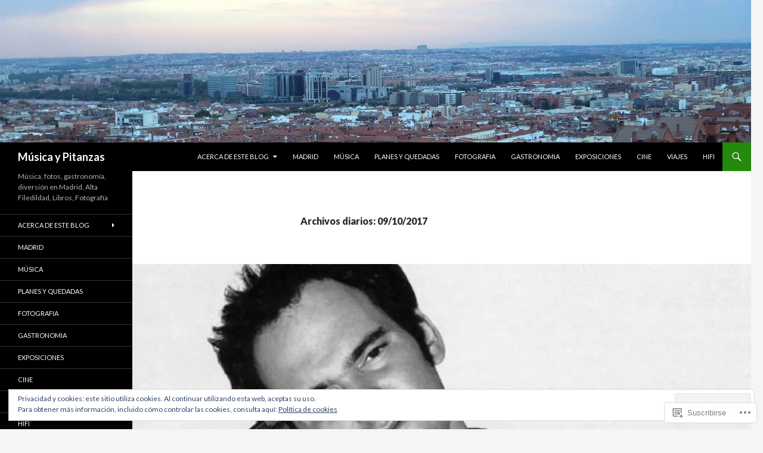

--- FILE ---
content_type: text/html; charset=UTF-8
request_url: https://musicaypitanzas.com/2017/10/09/
body_size: 25864
content:
<!DOCTYPE html>
<!--[if IE 7]>
<html class="ie ie7" lang="es">
<![endif]-->
<!--[if IE 8]>
<html class="ie ie8" lang="es">
<![endif]-->
<!--[if !(IE 7) & !(IE 8)]><!-->
<html lang="es">
<!--<![endif]-->
<head>
	<meta charset="UTF-8">
	<meta name="viewport" content="width=device-width">
	<title>09 | octubre | 2017 | Música y Pitanzas</title>
	<link rel="profile" href="https://gmpg.org/xfn/11">
	<link rel="pingback" href="https://musicaypitanzas.com/xmlrpc.php">
	<!--[if lt IE 9]>
	<script src="https://s0.wp.com/wp-content/themes/pub/twentyfourteen/js/html5.js?m=1394055187i&amp;ver=3.7.0"></script>
	<![endif]-->
	<meta name='robots' content='max-image-preview:large' />

<!-- Async WordPress.com Remote Login -->
<script id="wpcom_remote_login_js">
var wpcom_remote_login_extra_auth = '';
function wpcom_remote_login_remove_dom_node_id( element_id ) {
	var dom_node = document.getElementById( element_id );
	if ( dom_node ) { dom_node.parentNode.removeChild( dom_node ); }
}
function wpcom_remote_login_remove_dom_node_classes( class_name ) {
	var dom_nodes = document.querySelectorAll( '.' + class_name );
	for ( var i = 0; i < dom_nodes.length; i++ ) {
		dom_nodes[ i ].parentNode.removeChild( dom_nodes[ i ] );
	}
}
function wpcom_remote_login_final_cleanup() {
	wpcom_remote_login_remove_dom_node_classes( "wpcom_remote_login_msg" );
	wpcom_remote_login_remove_dom_node_id( "wpcom_remote_login_key" );
	wpcom_remote_login_remove_dom_node_id( "wpcom_remote_login_validate" );
	wpcom_remote_login_remove_dom_node_id( "wpcom_remote_login_js" );
	wpcom_remote_login_remove_dom_node_id( "wpcom_request_access_iframe" );
	wpcom_remote_login_remove_dom_node_id( "wpcom_request_access_styles" );
}

// Watch for messages back from the remote login
window.addEventListener( "message", function( e ) {
	if ( e.origin === "https://r-login.wordpress.com" ) {
		var data = {};
		try {
			data = JSON.parse( e.data );
		} catch( e ) {
			wpcom_remote_login_final_cleanup();
			return;
		}

		if ( data.msg === 'LOGIN' ) {
			// Clean up the login check iframe
			wpcom_remote_login_remove_dom_node_id( "wpcom_remote_login_key" );

			var id_regex = new RegExp( /^[0-9]+$/ );
			var token_regex = new RegExp( /^.*|.*|.*$/ );
			if (
				token_regex.test( data.token )
				&& id_regex.test( data.wpcomid )
			) {
				// We have everything we need to ask for a login
				var script = document.createElement( "script" );
				script.setAttribute( "id", "wpcom_remote_login_validate" );
				script.src = '/remote-login.php?wpcom_remote_login=validate'
					+ '&wpcomid=' + data.wpcomid
					+ '&token=' + encodeURIComponent( data.token )
					+ '&host=' + window.location.protocol
					+ '//' + window.location.hostname
					+ '&postid=30704'
					+ '&is_singular=';
				document.body.appendChild( script );
			}

			return;
		}

		// Safari ITP, not logged in, so redirect
		if ( data.msg === 'LOGIN-REDIRECT' ) {
			window.location = 'https://wordpress.com/log-in?redirect_to=' + window.location.href;
			return;
		}

		// Safari ITP, storage access failed, remove the request
		if ( data.msg === 'LOGIN-REMOVE' ) {
			var css_zap = 'html { -webkit-transition: margin-top 1s; transition: margin-top 1s; } /* 9001 */ html { margin-top: 0 !important; } * html body { margin-top: 0 !important; } @media screen and ( max-width: 782px ) { html { margin-top: 0 !important; } * html body { margin-top: 0 !important; } }';
			var style_zap = document.createElement( 'style' );
			style_zap.type = 'text/css';
			style_zap.appendChild( document.createTextNode( css_zap ) );
			document.body.appendChild( style_zap );

			var e = document.getElementById( 'wpcom_request_access_iframe' );
			e.parentNode.removeChild( e );

			document.cookie = 'wordpress_com_login_access=denied; path=/; max-age=31536000';

			return;
		}

		// Safari ITP
		if ( data.msg === 'REQUEST_ACCESS' ) {
			console.log( 'request access: safari' );

			// Check ITP iframe enable/disable knob
			if ( wpcom_remote_login_extra_auth !== 'safari_itp_iframe' ) {
				return;
			}

			// If we are in a "private window" there is no ITP.
			var private_window = false;
			try {
				var opendb = window.openDatabase( null, null, null, null );
			} catch( e ) {
				private_window = true;
			}

			if ( private_window ) {
				console.log( 'private window' );
				return;
			}

			var iframe = document.createElement( 'iframe' );
			iframe.id = 'wpcom_request_access_iframe';
			iframe.setAttribute( 'scrolling', 'no' );
			iframe.setAttribute( 'sandbox', 'allow-storage-access-by-user-activation allow-scripts allow-same-origin allow-top-navigation-by-user-activation' );
			iframe.src = 'https://r-login.wordpress.com/remote-login.php?wpcom_remote_login=request_access&origin=' + encodeURIComponent( data.origin ) + '&wpcomid=' + encodeURIComponent( data.wpcomid );

			var css = 'html { -webkit-transition: margin-top 1s; transition: margin-top 1s; } /* 9001 */ html { margin-top: 46px !important; } * html body { margin-top: 46px !important; } @media screen and ( max-width: 660px ) { html { margin-top: 71px !important; } * html body { margin-top: 71px !important; } #wpcom_request_access_iframe { display: block; height: 71px !important; } } #wpcom_request_access_iframe { border: 0px; height: 46px; position: fixed; top: 0; left: 0; width: 100%; min-width: 100%; z-index: 99999; background: #23282d; } ';

			var style = document.createElement( 'style' );
			style.type = 'text/css';
			style.id = 'wpcom_request_access_styles';
			style.appendChild( document.createTextNode( css ) );
			document.body.appendChild( style );

			document.body.appendChild( iframe );
		}

		if ( data.msg === 'DONE' ) {
			wpcom_remote_login_final_cleanup();
		}
	}
}, false );

// Inject the remote login iframe after the page has had a chance to load
// more critical resources
window.addEventListener( "DOMContentLoaded", function( e ) {
	var iframe = document.createElement( "iframe" );
	iframe.style.display = "none";
	iframe.setAttribute( "scrolling", "no" );
	iframe.setAttribute( "id", "wpcom_remote_login_key" );
	iframe.src = "https://r-login.wordpress.com/remote-login.php"
		+ "?wpcom_remote_login=key"
		+ "&origin=aHR0cHM6Ly9tdXNpY2F5cGl0YW56YXMuY29t"
		+ "&wpcomid=53624621"
		+ "&time=" + Math.floor( Date.now() / 1000 );
	document.body.appendChild( iframe );
}, false );
</script>
<link rel='dns-prefetch' href='//s0.wp.com' />
<link rel='dns-prefetch' href='//fonts-api.wp.com' />
<link rel='dns-prefetch' href='//musicaypitanzas.wordpress.com' />
<link rel='dns-prefetch' href='//af.pubmine.com' />
<link href='https://fonts.gstatic.com' crossorigin rel='preconnect' />
<link rel="alternate" type="application/rss+xml" title="Música y Pitanzas &raquo; Feed" href="https://musicaypitanzas.com/feed/" />
<link rel="alternate" type="application/rss+xml" title="Música y Pitanzas &raquo; Feed de los comentarios" href="https://musicaypitanzas.com/comments/feed/" />
	<script type="text/javascript">
		/* <![CDATA[ */
		function addLoadEvent(func) {
			var oldonload = window.onload;
			if (typeof window.onload != 'function') {
				window.onload = func;
			} else {
				window.onload = function () {
					oldonload();
					func();
				}
			}
		}
		/* ]]> */
	</script>
	<link crossorigin='anonymous' rel='stylesheet' id='all-css-0-1' href='/wp-content/mu-plugins/widgets/eu-cookie-law/templates/style.css?m=1642463000i&cssminify=yes' type='text/css' media='all' />
<style id='wp-emoji-styles-inline-css'>

	img.wp-smiley, img.emoji {
		display: inline !important;
		border: none !important;
		box-shadow: none !important;
		height: 1em !important;
		width: 1em !important;
		margin: 0 0.07em !important;
		vertical-align: -0.1em !important;
		background: none !important;
		padding: 0 !important;
	}
/*# sourceURL=wp-emoji-styles-inline-css */
</style>
<link crossorigin='anonymous' rel='stylesheet' id='all-css-2-1' href='/wp-content/plugins/gutenberg-core/v22.2.0/build/styles/block-library/style.css?m=1764855221i&cssminify=yes' type='text/css' media='all' />
<style id='wp-block-library-inline-css'>
.has-text-align-justify {
	text-align:justify;
}
.has-text-align-justify{text-align:justify;}

/*# sourceURL=wp-block-library-inline-css */
</style><style id='global-styles-inline-css'>
:root{--wp--preset--aspect-ratio--square: 1;--wp--preset--aspect-ratio--4-3: 4/3;--wp--preset--aspect-ratio--3-4: 3/4;--wp--preset--aspect-ratio--3-2: 3/2;--wp--preset--aspect-ratio--2-3: 2/3;--wp--preset--aspect-ratio--16-9: 16/9;--wp--preset--aspect-ratio--9-16: 9/16;--wp--preset--color--black: #000;--wp--preset--color--cyan-bluish-gray: #abb8c3;--wp--preset--color--white: #fff;--wp--preset--color--pale-pink: #f78da7;--wp--preset--color--vivid-red: #cf2e2e;--wp--preset--color--luminous-vivid-orange: #ff6900;--wp--preset--color--luminous-vivid-amber: #fcb900;--wp--preset--color--light-green-cyan: #7bdcb5;--wp--preset--color--vivid-green-cyan: #00d084;--wp--preset--color--pale-cyan-blue: #8ed1fc;--wp--preset--color--vivid-cyan-blue: #0693e3;--wp--preset--color--vivid-purple: #9b51e0;--wp--preset--color--green: #24890d;--wp--preset--color--dark-gray: #2b2b2b;--wp--preset--color--medium-gray: #767676;--wp--preset--color--light-gray: #f5f5f5;--wp--preset--gradient--vivid-cyan-blue-to-vivid-purple: linear-gradient(135deg,rgb(6,147,227) 0%,rgb(155,81,224) 100%);--wp--preset--gradient--light-green-cyan-to-vivid-green-cyan: linear-gradient(135deg,rgb(122,220,180) 0%,rgb(0,208,130) 100%);--wp--preset--gradient--luminous-vivid-amber-to-luminous-vivid-orange: linear-gradient(135deg,rgb(252,185,0) 0%,rgb(255,105,0) 100%);--wp--preset--gradient--luminous-vivid-orange-to-vivid-red: linear-gradient(135deg,rgb(255,105,0) 0%,rgb(207,46,46) 100%);--wp--preset--gradient--very-light-gray-to-cyan-bluish-gray: linear-gradient(135deg,rgb(238,238,238) 0%,rgb(169,184,195) 100%);--wp--preset--gradient--cool-to-warm-spectrum: linear-gradient(135deg,rgb(74,234,220) 0%,rgb(151,120,209) 20%,rgb(207,42,186) 40%,rgb(238,44,130) 60%,rgb(251,105,98) 80%,rgb(254,248,76) 100%);--wp--preset--gradient--blush-light-purple: linear-gradient(135deg,rgb(255,206,236) 0%,rgb(152,150,240) 100%);--wp--preset--gradient--blush-bordeaux: linear-gradient(135deg,rgb(254,205,165) 0%,rgb(254,45,45) 50%,rgb(107,0,62) 100%);--wp--preset--gradient--luminous-dusk: linear-gradient(135deg,rgb(255,203,112) 0%,rgb(199,81,192) 50%,rgb(65,88,208) 100%);--wp--preset--gradient--pale-ocean: linear-gradient(135deg,rgb(255,245,203) 0%,rgb(182,227,212) 50%,rgb(51,167,181) 100%);--wp--preset--gradient--electric-grass: linear-gradient(135deg,rgb(202,248,128) 0%,rgb(113,206,126) 100%);--wp--preset--gradient--midnight: linear-gradient(135deg,rgb(2,3,129) 0%,rgb(40,116,252) 100%);--wp--preset--font-size--small: 13px;--wp--preset--font-size--medium: 20px;--wp--preset--font-size--large: 36px;--wp--preset--font-size--x-large: 42px;--wp--preset--font-family--albert-sans: 'Albert Sans', sans-serif;--wp--preset--font-family--alegreya: Alegreya, serif;--wp--preset--font-family--arvo: Arvo, serif;--wp--preset--font-family--bodoni-moda: 'Bodoni Moda', serif;--wp--preset--font-family--bricolage-grotesque: 'Bricolage Grotesque', sans-serif;--wp--preset--font-family--cabin: Cabin, sans-serif;--wp--preset--font-family--chivo: Chivo, sans-serif;--wp--preset--font-family--commissioner: Commissioner, sans-serif;--wp--preset--font-family--cormorant: Cormorant, serif;--wp--preset--font-family--courier-prime: 'Courier Prime', monospace;--wp--preset--font-family--crimson-pro: 'Crimson Pro', serif;--wp--preset--font-family--dm-mono: 'DM Mono', monospace;--wp--preset--font-family--dm-sans: 'DM Sans', sans-serif;--wp--preset--font-family--dm-serif-display: 'DM Serif Display', serif;--wp--preset--font-family--domine: Domine, serif;--wp--preset--font-family--eb-garamond: 'EB Garamond', serif;--wp--preset--font-family--epilogue: Epilogue, sans-serif;--wp--preset--font-family--fahkwang: Fahkwang, sans-serif;--wp--preset--font-family--figtree: Figtree, sans-serif;--wp--preset--font-family--fira-sans: 'Fira Sans', sans-serif;--wp--preset--font-family--fjalla-one: 'Fjalla One', sans-serif;--wp--preset--font-family--fraunces: Fraunces, serif;--wp--preset--font-family--gabarito: Gabarito, system-ui;--wp--preset--font-family--ibm-plex-mono: 'IBM Plex Mono', monospace;--wp--preset--font-family--ibm-plex-sans: 'IBM Plex Sans', sans-serif;--wp--preset--font-family--ibarra-real-nova: 'Ibarra Real Nova', serif;--wp--preset--font-family--instrument-serif: 'Instrument Serif', serif;--wp--preset--font-family--inter: Inter, sans-serif;--wp--preset--font-family--josefin-sans: 'Josefin Sans', sans-serif;--wp--preset--font-family--jost: Jost, sans-serif;--wp--preset--font-family--libre-baskerville: 'Libre Baskerville', serif;--wp--preset--font-family--libre-franklin: 'Libre Franklin', sans-serif;--wp--preset--font-family--literata: Literata, serif;--wp--preset--font-family--lora: Lora, serif;--wp--preset--font-family--merriweather: Merriweather, serif;--wp--preset--font-family--montserrat: Montserrat, sans-serif;--wp--preset--font-family--newsreader: Newsreader, serif;--wp--preset--font-family--noto-sans-mono: 'Noto Sans Mono', sans-serif;--wp--preset--font-family--nunito: Nunito, sans-serif;--wp--preset--font-family--open-sans: 'Open Sans', sans-serif;--wp--preset--font-family--overpass: Overpass, sans-serif;--wp--preset--font-family--pt-serif: 'PT Serif', serif;--wp--preset--font-family--petrona: Petrona, serif;--wp--preset--font-family--piazzolla: Piazzolla, serif;--wp--preset--font-family--playfair-display: 'Playfair Display', serif;--wp--preset--font-family--plus-jakarta-sans: 'Plus Jakarta Sans', sans-serif;--wp--preset--font-family--poppins: Poppins, sans-serif;--wp--preset--font-family--raleway: Raleway, sans-serif;--wp--preset--font-family--roboto: Roboto, sans-serif;--wp--preset--font-family--roboto-slab: 'Roboto Slab', serif;--wp--preset--font-family--rubik: Rubik, sans-serif;--wp--preset--font-family--rufina: Rufina, serif;--wp--preset--font-family--sora: Sora, sans-serif;--wp--preset--font-family--source-sans-3: 'Source Sans 3', sans-serif;--wp--preset--font-family--source-serif-4: 'Source Serif 4', serif;--wp--preset--font-family--space-mono: 'Space Mono', monospace;--wp--preset--font-family--syne: Syne, sans-serif;--wp--preset--font-family--texturina: Texturina, serif;--wp--preset--font-family--urbanist: Urbanist, sans-serif;--wp--preset--font-family--work-sans: 'Work Sans', sans-serif;--wp--preset--spacing--20: 0.44rem;--wp--preset--spacing--30: 0.67rem;--wp--preset--spacing--40: 1rem;--wp--preset--spacing--50: 1.5rem;--wp--preset--spacing--60: 2.25rem;--wp--preset--spacing--70: 3.38rem;--wp--preset--spacing--80: 5.06rem;--wp--preset--shadow--natural: 6px 6px 9px rgba(0, 0, 0, 0.2);--wp--preset--shadow--deep: 12px 12px 50px rgba(0, 0, 0, 0.4);--wp--preset--shadow--sharp: 6px 6px 0px rgba(0, 0, 0, 0.2);--wp--preset--shadow--outlined: 6px 6px 0px -3px rgb(255, 255, 255), 6px 6px rgb(0, 0, 0);--wp--preset--shadow--crisp: 6px 6px 0px rgb(0, 0, 0);}:where(.is-layout-flex){gap: 0.5em;}:where(.is-layout-grid){gap: 0.5em;}body .is-layout-flex{display: flex;}.is-layout-flex{flex-wrap: wrap;align-items: center;}.is-layout-flex > :is(*, div){margin: 0;}body .is-layout-grid{display: grid;}.is-layout-grid > :is(*, div){margin: 0;}:where(.wp-block-columns.is-layout-flex){gap: 2em;}:where(.wp-block-columns.is-layout-grid){gap: 2em;}:where(.wp-block-post-template.is-layout-flex){gap: 1.25em;}:where(.wp-block-post-template.is-layout-grid){gap: 1.25em;}.has-black-color{color: var(--wp--preset--color--black) !important;}.has-cyan-bluish-gray-color{color: var(--wp--preset--color--cyan-bluish-gray) !important;}.has-white-color{color: var(--wp--preset--color--white) !important;}.has-pale-pink-color{color: var(--wp--preset--color--pale-pink) !important;}.has-vivid-red-color{color: var(--wp--preset--color--vivid-red) !important;}.has-luminous-vivid-orange-color{color: var(--wp--preset--color--luminous-vivid-orange) !important;}.has-luminous-vivid-amber-color{color: var(--wp--preset--color--luminous-vivid-amber) !important;}.has-light-green-cyan-color{color: var(--wp--preset--color--light-green-cyan) !important;}.has-vivid-green-cyan-color{color: var(--wp--preset--color--vivid-green-cyan) !important;}.has-pale-cyan-blue-color{color: var(--wp--preset--color--pale-cyan-blue) !important;}.has-vivid-cyan-blue-color{color: var(--wp--preset--color--vivid-cyan-blue) !important;}.has-vivid-purple-color{color: var(--wp--preset--color--vivid-purple) !important;}.has-black-background-color{background-color: var(--wp--preset--color--black) !important;}.has-cyan-bluish-gray-background-color{background-color: var(--wp--preset--color--cyan-bluish-gray) !important;}.has-white-background-color{background-color: var(--wp--preset--color--white) !important;}.has-pale-pink-background-color{background-color: var(--wp--preset--color--pale-pink) !important;}.has-vivid-red-background-color{background-color: var(--wp--preset--color--vivid-red) !important;}.has-luminous-vivid-orange-background-color{background-color: var(--wp--preset--color--luminous-vivid-orange) !important;}.has-luminous-vivid-amber-background-color{background-color: var(--wp--preset--color--luminous-vivid-amber) !important;}.has-light-green-cyan-background-color{background-color: var(--wp--preset--color--light-green-cyan) !important;}.has-vivid-green-cyan-background-color{background-color: var(--wp--preset--color--vivid-green-cyan) !important;}.has-pale-cyan-blue-background-color{background-color: var(--wp--preset--color--pale-cyan-blue) !important;}.has-vivid-cyan-blue-background-color{background-color: var(--wp--preset--color--vivid-cyan-blue) !important;}.has-vivid-purple-background-color{background-color: var(--wp--preset--color--vivid-purple) !important;}.has-black-border-color{border-color: var(--wp--preset--color--black) !important;}.has-cyan-bluish-gray-border-color{border-color: var(--wp--preset--color--cyan-bluish-gray) !important;}.has-white-border-color{border-color: var(--wp--preset--color--white) !important;}.has-pale-pink-border-color{border-color: var(--wp--preset--color--pale-pink) !important;}.has-vivid-red-border-color{border-color: var(--wp--preset--color--vivid-red) !important;}.has-luminous-vivid-orange-border-color{border-color: var(--wp--preset--color--luminous-vivid-orange) !important;}.has-luminous-vivid-amber-border-color{border-color: var(--wp--preset--color--luminous-vivid-amber) !important;}.has-light-green-cyan-border-color{border-color: var(--wp--preset--color--light-green-cyan) !important;}.has-vivid-green-cyan-border-color{border-color: var(--wp--preset--color--vivid-green-cyan) !important;}.has-pale-cyan-blue-border-color{border-color: var(--wp--preset--color--pale-cyan-blue) !important;}.has-vivid-cyan-blue-border-color{border-color: var(--wp--preset--color--vivid-cyan-blue) !important;}.has-vivid-purple-border-color{border-color: var(--wp--preset--color--vivid-purple) !important;}.has-vivid-cyan-blue-to-vivid-purple-gradient-background{background: var(--wp--preset--gradient--vivid-cyan-blue-to-vivid-purple) !important;}.has-light-green-cyan-to-vivid-green-cyan-gradient-background{background: var(--wp--preset--gradient--light-green-cyan-to-vivid-green-cyan) !important;}.has-luminous-vivid-amber-to-luminous-vivid-orange-gradient-background{background: var(--wp--preset--gradient--luminous-vivid-amber-to-luminous-vivid-orange) !important;}.has-luminous-vivid-orange-to-vivid-red-gradient-background{background: var(--wp--preset--gradient--luminous-vivid-orange-to-vivid-red) !important;}.has-very-light-gray-to-cyan-bluish-gray-gradient-background{background: var(--wp--preset--gradient--very-light-gray-to-cyan-bluish-gray) !important;}.has-cool-to-warm-spectrum-gradient-background{background: var(--wp--preset--gradient--cool-to-warm-spectrum) !important;}.has-blush-light-purple-gradient-background{background: var(--wp--preset--gradient--blush-light-purple) !important;}.has-blush-bordeaux-gradient-background{background: var(--wp--preset--gradient--blush-bordeaux) !important;}.has-luminous-dusk-gradient-background{background: var(--wp--preset--gradient--luminous-dusk) !important;}.has-pale-ocean-gradient-background{background: var(--wp--preset--gradient--pale-ocean) !important;}.has-electric-grass-gradient-background{background: var(--wp--preset--gradient--electric-grass) !important;}.has-midnight-gradient-background{background: var(--wp--preset--gradient--midnight) !important;}.has-small-font-size{font-size: var(--wp--preset--font-size--small) !important;}.has-medium-font-size{font-size: var(--wp--preset--font-size--medium) !important;}.has-large-font-size{font-size: var(--wp--preset--font-size--large) !important;}.has-x-large-font-size{font-size: var(--wp--preset--font-size--x-large) !important;}.has-albert-sans-font-family{font-family: var(--wp--preset--font-family--albert-sans) !important;}.has-alegreya-font-family{font-family: var(--wp--preset--font-family--alegreya) !important;}.has-arvo-font-family{font-family: var(--wp--preset--font-family--arvo) !important;}.has-bodoni-moda-font-family{font-family: var(--wp--preset--font-family--bodoni-moda) !important;}.has-bricolage-grotesque-font-family{font-family: var(--wp--preset--font-family--bricolage-grotesque) !important;}.has-cabin-font-family{font-family: var(--wp--preset--font-family--cabin) !important;}.has-chivo-font-family{font-family: var(--wp--preset--font-family--chivo) !important;}.has-commissioner-font-family{font-family: var(--wp--preset--font-family--commissioner) !important;}.has-cormorant-font-family{font-family: var(--wp--preset--font-family--cormorant) !important;}.has-courier-prime-font-family{font-family: var(--wp--preset--font-family--courier-prime) !important;}.has-crimson-pro-font-family{font-family: var(--wp--preset--font-family--crimson-pro) !important;}.has-dm-mono-font-family{font-family: var(--wp--preset--font-family--dm-mono) !important;}.has-dm-sans-font-family{font-family: var(--wp--preset--font-family--dm-sans) !important;}.has-dm-serif-display-font-family{font-family: var(--wp--preset--font-family--dm-serif-display) !important;}.has-domine-font-family{font-family: var(--wp--preset--font-family--domine) !important;}.has-eb-garamond-font-family{font-family: var(--wp--preset--font-family--eb-garamond) !important;}.has-epilogue-font-family{font-family: var(--wp--preset--font-family--epilogue) !important;}.has-fahkwang-font-family{font-family: var(--wp--preset--font-family--fahkwang) !important;}.has-figtree-font-family{font-family: var(--wp--preset--font-family--figtree) !important;}.has-fira-sans-font-family{font-family: var(--wp--preset--font-family--fira-sans) !important;}.has-fjalla-one-font-family{font-family: var(--wp--preset--font-family--fjalla-one) !important;}.has-fraunces-font-family{font-family: var(--wp--preset--font-family--fraunces) !important;}.has-gabarito-font-family{font-family: var(--wp--preset--font-family--gabarito) !important;}.has-ibm-plex-mono-font-family{font-family: var(--wp--preset--font-family--ibm-plex-mono) !important;}.has-ibm-plex-sans-font-family{font-family: var(--wp--preset--font-family--ibm-plex-sans) !important;}.has-ibarra-real-nova-font-family{font-family: var(--wp--preset--font-family--ibarra-real-nova) !important;}.has-instrument-serif-font-family{font-family: var(--wp--preset--font-family--instrument-serif) !important;}.has-inter-font-family{font-family: var(--wp--preset--font-family--inter) !important;}.has-josefin-sans-font-family{font-family: var(--wp--preset--font-family--josefin-sans) !important;}.has-jost-font-family{font-family: var(--wp--preset--font-family--jost) !important;}.has-libre-baskerville-font-family{font-family: var(--wp--preset--font-family--libre-baskerville) !important;}.has-libre-franklin-font-family{font-family: var(--wp--preset--font-family--libre-franklin) !important;}.has-literata-font-family{font-family: var(--wp--preset--font-family--literata) !important;}.has-lora-font-family{font-family: var(--wp--preset--font-family--lora) !important;}.has-merriweather-font-family{font-family: var(--wp--preset--font-family--merriweather) !important;}.has-montserrat-font-family{font-family: var(--wp--preset--font-family--montserrat) !important;}.has-newsreader-font-family{font-family: var(--wp--preset--font-family--newsreader) !important;}.has-noto-sans-mono-font-family{font-family: var(--wp--preset--font-family--noto-sans-mono) !important;}.has-nunito-font-family{font-family: var(--wp--preset--font-family--nunito) !important;}.has-open-sans-font-family{font-family: var(--wp--preset--font-family--open-sans) !important;}.has-overpass-font-family{font-family: var(--wp--preset--font-family--overpass) !important;}.has-pt-serif-font-family{font-family: var(--wp--preset--font-family--pt-serif) !important;}.has-petrona-font-family{font-family: var(--wp--preset--font-family--petrona) !important;}.has-piazzolla-font-family{font-family: var(--wp--preset--font-family--piazzolla) !important;}.has-playfair-display-font-family{font-family: var(--wp--preset--font-family--playfair-display) !important;}.has-plus-jakarta-sans-font-family{font-family: var(--wp--preset--font-family--plus-jakarta-sans) !important;}.has-poppins-font-family{font-family: var(--wp--preset--font-family--poppins) !important;}.has-raleway-font-family{font-family: var(--wp--preset--font-family--raleway) !important;}.has-roboto-font-family{font-family: var(--wp--preset--font-family--roboto) !important;}.has-roboto-slab-font-family{font-family: var(--wp--preset--font-family--roboto-slab) !important;}.has-rubik-font-family{font-family: var(--wp--preset--font-family--rubik) !important;}.has-rufina-font-family{font-family: var(--wp--preset--font-family--rufina) !important;}.has-sora-font-family{font-family: var(--wp--preset--font-family--sora) !important;}.has-source-sans-3-font-family{font-family: var(--wp--preset--font-family--source-sans-3) !important;}.has-source-serif-4-font-family{font-family: var(--wp--preset--font-family--source-serif-4) !important;}.has-space-mono-font-family{font-family: var(--wp--preset--font-family--space-mono) !important;}.has-syne-font-family{font-family: var(--wp--preset--font-family--syne) !important;}.has-texturina-font-family{font-family: var(--wp--preset--font-family--texturina) !important;}.has-urbanist-font-family{font-family: var(--wp--preset--font-family--urbanist) !important;}.has-work-sans-font-family{font-family: var(--wp--preset--font-family--work-sans) !important;}
/*# sourceURL=global-styles-inline-css */
</style>

<style id='classic-theme-styles-inline-css'>
/*! This file is auto-generated */
.wp-block-button__link{color:#fff;background-color:#32373c;border-radius:9999px;box-shadow:none;text-decoration:none;padding:calc(.667em + 2px) calc(1.333em + 2px);font-size:1.125em}.wp-block-file__button{background:#32373c;color:#fff;text-decoration:none}
/*# sourceURL=/wp-includes/css/classic-themes.min.css */
</style>
<link crossorigin='anonymous' rel='stylesheet' id='all-css-4-1' href='/_static/??-eJx9jEEOAiEQBD/kQECjeDC+ZWEnijIwYWA3/l72op689KFTVXplCCU3zE1z6reYRYfiUwlP0VYZpwxIJE4IFRd10HOU9iFA2iuhCiI7/ROiDt9WxfETT20jCOc4YUIa2D9t5eGA91xRBMZS7ATtPkTZvCtdzNEZt7f2fHq8Afl7R7w=&cssminify=yes' type='text/css' media='all' />
<link rel='stylesheet' id='twentyfourteen-lato-css' href='https://fonts-api.wp.com/css?family=Lato%3A300%2C400%2C700%2C900%2C300italic%2C400italic%2C700italic&#038;subset=latin%2Clatin-ext&#038;display=fallback' media='all' />
<link crossorigin='anonymous' rel='stylesheet' id='all-css-6-1' href='/_static/??-eJyVjcEOwjAMQ3+IYQ2GxgXxKYhFYXRrk2pJNe3vqRAHDly42dazjTU3pOIsjlSaHMsYxDCx5zvNH4+kKrgFIYwsvITasN9yT2Y7fI36kxMbchngaw22h5bFmQXmW+Q/+EpiiErz++SaLm1/Oh7OXd920wvs3ksF&cssminify=yes' type='text/css' media='all' />
<link crossorigin='anonymous' rel='stylesheet' id='all-css-8-1' href='/_static/??-eJx9j+EKwjAMhF/IGmWo7If4LG3JtkralDbd2NvbieDEsX+58F1yB1NUloNgEJABPWaIxYBMdTF3XJIgBrA5Q5aZUE3Rsj9WfYCV0xcVqfQuVKyYbJOL4riqjol42uMHHjEpU4wh/Dz5w8kZwLFOJjlBpaMD8ZGgRolatgKv6O2TqwQJDXFfx/7d8yv3TD2yIrZ6qfkjVEfapcX68Pfz9dQ0t7ZtL88XZhGI4w==&cssminify=yes' type='text/css' media='all' />
<link crossorigin='anonymous' rel='stylesheet' id='print-css-9-1' href='/wp-content/mu-plugins/global-print/global-print.css?m=1465851035i&cssminify=yes' type='text/css' media='print' />
<style id='jetpack-global-styles-frontend-style-inline-css'>
:root { --font-headings: unset; --font-base: unset; --font-headings-default: -apple-system,BlinkMacSystemFont,"Segoe UI",Roboto,Oxygen-Sans,Ubuntu,Cantarell,"Helvetica Neue",sans-serif; --font-base-default: -apple-system,BlinkMacSystemFont,"Segoe UI",Roboto,Oxygen-Sans,Ubuntu,Cantarell,"Helvetica Neue",sans-serif;}
/*# sourceURL=jetpack-global-styles-frontend-style-inline-css */
</style>
<link crossorigin='anonymous' rel='stylesheet' id='all-css-12-1' href='/_static/??-eJyNjEEOgkAMRS9kbdAxwYXxLMAMpaYzJbZkrg8kLAwrd+8n7z+sMwxaPBVHn1JOhlNAEu07uQ5mF/wR8gKzLMTFsHKk5IabcjDQlyN0JYKw+T/fXpQMGEYV0Xqae+CdX014PENo29v9swJiAz5G&cssminify=yes' type='text/css' media='all' />
<script id="wpcom-actionbar-placeholder-js-extra">
var actionbardata = {"siteID":"53624621","postID":"0","siteURL":"https://musicaypitanzas.com","xhrURL":"https://musicaypitanzas.com/wp-admin/admin-ajax.php","nonce":"8d63a61e57","isLoggedIn":"","statusMessage":"","subsEmailDefault":"instantly","proxyScriptUrl":"https://s0.wp.com/wp-content/js/wpcom-proxy-request.js?m=1513050504i&amp;ver=20211021","i18n":{"followedText":"Las nuevas entradas de este sitio aparecer\u00e1n ahora en tu \u003Ca href=\"https://wordpress.com/reader\"\u003ELector\u003C/a\u003E","foldBar":"Contraer esta barra","unfoldBar":"Expandir esta barra","shortLinkCopied":"El enlace corto se ha copiado al portapapeles."}};
//# sourceURL=wpcom-actionbar-placeholder-js-extra
</script>
<script id="jetpack-mu-wpcom-settings-js-before">
var JETPACK_MU_WPCOM_SETTINGS = {"assetsUrl":"https://s0.wp.com/wp-content/mu-plugins/jetpack-mu-wpcom-plugin/moon/jetpack_vendor/automattic/jetpack-mu-wpcom/src/build/"};
//# sourceURL=jetpack-mu-wpcom-settings-js-before
</script>
<script crossorigin='anonymous' type='text/javascript'  src='/_static/??-eJyFjuEOwiAMhF/IjqjJ0B/GZ9kASQlQpLC5t3dzGk1M9Ne1ue96FWMCRbGYWIRjkX2BlOk2NY43YvYwKl+14cV012ry9JQmYPwLQUCbu2I+4VdbqJB8tRhZcO1ZZUwFad4u5D2NP/ARtTXl0baO0NeQYEDzleo92XeOsu40g/Id8/qtCkkMu0UgUgSrU55PnMNpK/cH2bbyKN0dwvdsDw=='></script>
<script id="rlt-proxy-js-after">
	rltInitialize( {"token":null,"iframeOrigins":["https:\/\/widgets.wp.com"]} );
//# sourceURL=rlt-proxy-js-after
</script>
<link rel="EditURI" type="application/rsd+xml" title="RSD" href="https://musicaypitanzas.wordpress.com/xmlrpc.php?rsd" />
<meta name="generator" content="WordPress.com" />

<!-- Jetpack Open Graph Tags -->
<meta property="og:type" content="website" />
<meta property="og:title" content="09/10/2017 &#8211; Música y Pitanzas" />
<meta property="og:site_name" content="Música y Pitanzas" />
<meta property="og:image" content="https://secure.gravatar.com/blavatar/3f22ac707cb3c5247439560d33c597d03d35b54924d668b5c10c226660c57363?s=200&#038;ts=1768970728" />
<meta property="og:image:width" content="200" />
<meta property="og:image:height" content="200" />
<meta property="og:image:alt" content="" />
<meta property="og:locale" content="es_ES" />
<meta name="twitter:creator" content="@apxcha" />
<meta name="twitter:site" content="@apxcha" />

<!-- End Jetpack Open Graph Tags -->
<link rel="shortcut icon" type="image/x-icon" href="https://secure.gravatar.com/blavatar/3f22ac707cb3c5247439560d33c597d03d35b54924d668b5c10c226660c57363?s=32" sizes="16x16" />
<link rel="icon" type="image/x-icon" href="https://secure.gravatar.com/blavatar/3f22ac707cb3c5247439560d33c597d03d35b54924d668b5c10c226660c57363?s=32" sizes="16x16" />
<link rel="apple-touch-icon" href="https://secure.gravatar.com/blavatar/3f22ac707cb3c5247439560d33c597d03d35b54924d668b5c10c226660c57363?s=114" />
<link rel='openid.server' href='https://musicaypitanzas.com/?openidserver=1' />
<link rel='openid.delegate' href='https://musicaypitanzas.com/' />
<link rel="search" type="application/opensearchdescription+xml" href="https://musicaypitanzas.com/osd.xml" title="Música y Pitanzas" />
<link rel="search" type="application/opensearchdescription+xml" href="https://s1.wp.com/opensearch.xml" title="WordPress.com" />
<meta name="theme-color" content="#f5f5f5" />
<style>.recentcomments a{display:inline !important;padding:0 !important;margin:0 !important;}</style>		<style type="text/css">
			.recentcomments a {
				display: inline !important;
				padding: 0 !important;
				margin: 0 !important;
			}

			table.recentcommentsavatartop img.avatar, table.recentcommentsavatarend img.avatar {
				border: 0px;
				margin: 0;
			}

			table.recentcommentsavatartop a, table.recentcommentsavatarend a {
				border: 0px !important;
				background-color: transparent !important;
			}

			td.recentcommentsavatarend, td.recentcommentsavatartop {
				padding: 0px 0px 1px 0px;
				margin: 0px;
			}

			td.recentcommentstextend {
				border: none !important;
				padding: 0px 0px 2px 10px;
			}

			.rtl td.recentcommentstextend {
				padding: 0px 10px 2px 0px;
			}

			td.recentcommentstexttop {
				border: none;
				padding: 0px 0px 0px 10px;
			}

			.rtl td.recentcommentstexttop {
				padding: 0px 10px 0px 0px;
			}
		</style>
		<meta name="description" content="2 entradas publicadas por Angel Chamorro el October 9, 2017" />
<script>
var wa_client = {}; wa_client.cmd = []; wa_client.config = { 'blog_id': 53624621, 'blog_language': 'es', 'is_wordads': true, 'hosting_type': 1, 'afp_account_id': 'pub-2841611987457877', 'afp_host_id': 5038568878849053, 'theme': 'pub/twentyfourteen', '_': { 'title': 'Anuncio publicitario', 'privacy_settings': 'Ajustes de privacidad' }, 'formats': [ 'belowpost', 'bottom_sticky', 'sidebar_sticky_right', 'sidebar', 'top', 'shortcode', 'gutenberg_rectangle', 'gutenberg_leaderboard', 'gutenberg_mobile_leaderboard', 'gutenberg_skyscraper' ] };
</script>
		<script type="text/javascript">

			window.doNotSellCallback = function() {

				var linkElements = [
					'a[href="https://wordpress.com/?ref=footer_blog"]',
					'a[href="https://wordpress.com/?ref=footer_website"]',
					'a[href="https://wordpress.com/?ref=vertical_footer"]',
					'a[href^="https://wordpress.com/?ref=footer_segment_"]',
				].join(',');

				var dnsLink = document.createElement( 'a' );
				dnsLink.href = 'https://wordpress.com/es/advertising-program-optout/';
				dnsLink.classList.add( 'do-not-sell-link' );
				dnsLink.rel = 'nofollow';
				dnsLink.style.marginLeft = '0.5em';
				dnsLink.textContent = 'No vendas ni compartas mi información personal';

				var creditLinks = document.querySelectorAll( linkElements );

				if ( 0 === creditLinks.length ) {
					return false;
				}

				Array.prototype.forEach.call( creditLinks, function( el ) {
					el.insertAdjacentElement( 'afterend', dnsLink );
				});

				return true;
			};

		</script>
		<script type="text/javascript">
	window.google_analytics_uacct = "UA-52447-2";
</script>

<script type="text/javascript">
	var _gaq = _gaq || [];
	_gaq.push(['_setAccount', 'UA-52447-2']);
	_gaq.push(['_gat._anonymizeIp']);
	_gaq.push(['_setDomainName', 'none']);
	_gaq.push(['_setAllowLinker', true]);
	_gaq.push(['_initData']);
	_gaq.push(['_trackPageview']);

	(function() {
		var ga = document.createElement('script'); ga.type = 'text/javascript'; ga.async = true;
		ga.src = ('https:' == document.location.protocol ? 'https://ssl' : 'http://www') + '.google-analytics.com/ga.js';
		(document.getElementsByTagName('head')[0] || document.getElementsByTagName('body')[0]).appendChild(ga);
	})();
</script>
</head>

<body class="archive date wp-embed-responsive wp-theme-pubtwentyfourteen customizer-styles-applied header-image list-view full-width jetpack-reblog-enabled custom-colors">
<div id="page" class="hfeed site">
		<div id="site-header">
		<a href="https://musicaypitanzas.com/" rel="home">
			<img src="https://musicaypitanzas.com/wp-content/uploads/2019/06/cropped-escaleras-al-cielo-de-madrid.jpg" width="1260" height="239" alt="Música y Pitanzas" />
		</a>
	</div>
	
	<header id="masthead" class="site-header">
		<div class="header-main">
			<h1 class="site-title"><a href="https://musicaypitanzas.com/" rel="home">Música y Pitanzas</a></h1>

			<div class="search-toggle">
				<a href="#search-container" class="screen-reader-text" aria-expanded="false" aria-controls="search-container">Buscar</a>
			</div>

			<nav id="primary-navigation" class="site-navigation primary-navigation">
				<button class="menu-toggle">Menú Principal</button>
				<a class="screen-reader-text skip-link" href="#content">Saltar al contenido</a>
				<div class="menu-principal-container"><ul id="primary-menu" class="nav-menu"><li id="menu-item-1307" class="menu-item menu-item-type-post_type menu-item-object-page menu-item-has-children menu-item-1307"><a href="https://musicaypitanzas.com/about/">Acerca de este Blog</a>
<ul class="sub-menu">
	<li id="menu-item-33859" class="menu-item menu-item-type-post_type menu-item-object-page menu-item-33859"><a href="https://musicaypitanzas.com/que-es-happening-madrid/">¿Qué es Happening Madrid?</a></li>
	<li id="menu-item-33854" class="menu-item menu-item-type-post_type menu-item-object-page menu-item-33854"><a href="https://musicaypitanzas.com/about/como-apuntarte-a-nuestras-experiencias-los-enlaces/">¿Cómo apuntarte a nuestras experiencias? Los enlaces</a></li>
	<li id="menu-item-33862" class="menu-item menu-item-type-post_type menu-item-object-page menu-item-33862"><a href="https://musicaypitanzas.com/como-hacer-las-reservas-y-pagos-a-happening-madrid-de-cada-una-de-las-experiencias/">Reserva de las experiencias Happening</a></li>
	<li id="menu-item-33866" class="menu-item menu-item-type-post_type menu-item-object-page menu-item-33866"><a href="https://musicaypitanzas.com/precio-de-las-experiencias-happening/">Precio de las experiencias Happening</a></li>
	<li id="menu-item-34670" class="menu-item menu-item-type-post_type menu-item-object-page menu-item-34670"><a href="https://musicaypitanzas.com/aviso-legal/">Aviso Legal</a></li>
	<li id="menu-item-34674" class="menu-item menu-item-type-post_type menu-item-object-page menu-item-34674"><a href="https://musicaypitanzas.com/politica-de-privacidad/">POLITICA DE PRIVACIDAD</a></li>
	<li id="menu-item-34677" class="menu-item menu-item-type-post_type menu-item-object-page menu-item-34677"><a href="https://musicaypitanzas.com/politica-de-cookies/">POLITICA DE COOKIES</a></li>
	<li id="menu-item-34680" class="menu-item menu-item-type-post_type menu-item-object-page menu-item-34680"><a href="https://musicaypitanzas.com/aviso-de-participacion-de-musicaypitanzas-en-el-programa-de-afiliacion-de-amazon/">Participación en programas de afiliación</a></li>
</ul>
</li>
<li id="menu-item-1308" class="menu-item menu-item-type-taxonomy menu-item-object-category menu-item-1308"><a href="https://musicaypitanzas.com/category/madrid-2/">MADRID</a></li>
<li id="menu-item-1309" class="menu-item menu-item-type-taxonomy menu-item-object-category menu-item-1309"><a href="https://musicaypitanzas.com/category/musica/">MÚSICA</a></li>
<li id="menu-item-1310" class="menu-item menu-item-type-taxonomy menu-item-object-category menu-item-1310"><a href="https://musicaypitanzas.com/category/planes-y-quedadas/">PLANES Y QUEDADAS</a></li>
<li id="menu-item-1311" class="menu-item menu-item-type-taxonomy menu-item-object-category menu-item-1311"><a href="https://musicaypitanzas.com/category/uncategorized/fotografia/">FOTOGRAFIA</a></li>
<li id="menu-item-8963" class="menu-item menu-item-type-taxonomy menu-item-object-category menu-item-8963"><a href="https://musicaypitanzas.com/category/gastronomia-2/">GASTRONOMIA</a></li>
<li id="menu-item-8964" class="menu-item menu-item-type-taxonomy menu-item-object-category menu-item-8964"><a href="https://musicaypitanzas.com/category/exposiciones/">EXPOSICIONES</a></li>
<li id="menu-item-8965" class="menu-item menu-item-type-taxonomy menu-item-object-category menu-item-8965"><a href="https://musicaypitanzas.com/category/cine/">CINE</a></li>
<li id="menu-item-8966" class="menu-item menu-item-type-taxonomy menu-item-object-category menu-item-8966"><a href="https://musicaypitanzas.com/category/viajes/">VIAJES</a></li>
<li id="menu-item-34726" class="menu-item menu-item-type-taxonomy menu-item-object-post_tag menu-item-34726"><a href="https://musicaypitanzas.com/tag/hifi/">hifi</a></li>
</ul></div>			</nav>
		</div>

		<div id="search-container" class="search-box-wrapper hide">
			<div class="search-box">
				<form role="search" method="get" class="search-form" action="https://musicaypitanzas.com/">
				<label>
					<span class="screen-reader-text">Buscar:</span>
					<input type="search" class="search-field" placeholder="Buscar &hellip;" value="" name="s" />
				</label>
				<input type="submit" class="search-submit" value="Buscar" />
			</form>			</div>
		</div>
	</header><!-- #masthead -->

	<div id="main" class="site-main">

	<section id="primary" class="content-area">
		<div id="content" class="site-content" role="main">

			
			<header class="page-header">
				<h1 class="page-title">
					Archivos diarios: 09/10/2017				</h1>
			</header><!-- .page-header -->

				
<article id="post-30704" class="post-30704 post type-post status-publish format-standard has-post-thumbnail hentry category-madrid-2 category-musica category-planes-y-quedadas category-quedadas tag-conciertos-en-madrid tag-conciertos-gratis tag-conciertos-gratis-en-madrid tag-plan-de-viernes tag-tarantino-quartet">
	
	<a class="post-thumbnail" href="https://musicaypitanzas.com/2017/10/09/viernes-13-con-las-jarritas-tarantino-quartet-y-mobydick/" aria-hidden="true">
			<img width="1038" height="576" src="https://musicaypitanzas.com/wp-content/uploads/2017/10/tarantinada.jpg?w=1038&amp;h=576&amp;crop=1" class="attachment-twentyfourteen-full-width size-twentyfourteen-full-width wp-post-image" alt="" decoding="async" srcset="https://musicaypitanzas.com/wp-content/uploads/2017/10/tarantinada.jpg?w=1038&amp;h=576&amp;crop=1 1038w, https://musicaypitanzas.com/wp-content/uploads/2017/10/tarantinada.jpg?w=150&amp;h=83&amp;crop=1 150w, https://musicaypitanzas.com/wp-content/uploads/2017/10/tarantinada.jpg?w=300&amp;h=167&amp;crop=1 300w, https://musicaypitanzas.com/wp-content/uploads/2017/10/tarantinada.jpg?w=768&amp;h=426&amp;crop=1 768w, https://musicaypitanzas.com/wp-content/uploads/2017/10/tarantinada.jpg?w=1024&amp;h=568&amp;crop=1 1024w" sizes="(max-width: 1038px) 100vw, 1038px" data-attachment-id="30706" data-permalink="https://musicaypitanzas.com/2017/10/09/viernes-13-con-las-jarritas-tarantino-quartet-y-mobydick/tarantinada/" data-orig-file="https://musicaypitanzas.com/wp-content/uploads/2017/10/tarantinada.jpg" data-orig-size="1200,800" data-comments-opened="1" data-image-meta="{&quot;aperture&quot;:&quot;0&quot;,&quot;credit&quot;:&quot;&quot;,&quot;camera&quot;:&quot;&quot;,&quot;caption&quot;:&quot;&quot;,&quot;created_timestamp&quot;:&quot;0&quot;,&quot;copyright&quot;:&quot;&quot;,&quot;focal_length&quot;:&quot;0&quot;,&quot;iso&quot;:&quot;0&quot;,&quot;shutter_speed&quot;:&quot;0&quot;,&quot;title&quot;:&quot;&quot;,&quot;orientation&quot;:&quot;0&quot;}" data-image-title="tarantinada" data-image-description="" data-image-caption="" data-medium-file="https://musicaypitanzas.com/wp-content/uploads/2017/10/tarantinada.jpg?w=300" data-large-file="https://musicaypitanzas.com/wp-content/uploads/2017/10/tarantinada.jpg?w=474" />	</a>

			
	<header class="entry-header">
				<div class="entry-meta">
			<span class="cat-links"><a href="https://musicaypitanzas.com/category/madrid-2/" rel="category tag">MADRID</a>,<a href="https://musicaypitanzas.com/category/musica/" rel="category tag">MÚSICA</a>,<a href="https://musicaypitanzas.com/category/planes-y-quedadas/" rel="category tag">PLANES Y QUEDADAS</a>,<a href="https://musicaypitanzas.com/category/quedadas/" rel="category tag">QUEDADAS</a></span>
		</div>
			<h1 class="entry-title"><a href="https://musicaypitanzas.com/2017/10/09/viernes-13-con-las-jarritas-tarantino-quartet-y-mobydick/" rel="bookmark">Viernes 13 con Las jarritas, Tarantino Quartet y Mobydick</a></h1>
		<div class="entry-meta">
			<span class="entry-date"><a href="https://musicaypitanzas.com/2017/10/09/viernes-13-con-las-jarritas-tarantino-quartet-y-mobydick/" rel="bookmark"><time class="entry-date" datetime="2017-10-09T17:03:15+02:00">09/10/2017</time></a></span> <span class="byline"><span class="author vcard"><a class="url fn n" href="https://musicaypitanzas.com/author/apxcha/" rel="author">Angel Chamorro</a></span></span>			<span class="comments-link"><a href="https://musicaypitanzas.com/2017/10/09/viernes-13-con-las-jarritas-tarantino-quartet-y-mobydick/#respond">Deja un comentario</a></span>
						</div><!-- .entry-meta -->
	</header><!-- .entry-header -->

		<div class="entry-content">
		<p>Este viernes nos vamos para la zona de la avenida del Brasil. La culpa la tiene Tarantino. A las 23:30 horas del viernes y con entrada libre hasta completar aforo tendremos un tributo a la música de las películas de Tarantino a cargo de Quartet Tarantino en el Irish Rover.</p>
<p>Antes, como es costumbre, comenzaremos el viernes tomando unas cervezas en un clásico de cervezas y tapas de la calle Orense 39, Las Jarritas.</p>
<p>Y para la noche, después del concierto, nos reservamos la buena música de Mobydick.</p>
<p>En este enlace la información de todo lo anterior:</p>
<p><a class="link" title="https://www.happeningmadrid.com/eventos/viernes-13-las-jarritas-tarantino-quartet-mobydick/" href="https://www.happeningmadrid.com/eventos/viernes-13-las-jarritas-tarantino-quartet-mobydick/" target="">https://www.happeningmadrid.com/eventos/viernes-13-las-jarritas-tarantino-quartet-mobydick/</a></p>
<p><strong>Notas</strong></p>
<p>Es muy importante leer la información de los enlaces en donde se explica el plan si los hubiera.</p>
<p>Este plan que se propone desde Happening Madrid (<a class="link" title="https://www.happeningmadrid.com/" href="https://www.happeningmadrid.com/" target="">https://www.happeningmadrid.com/</a>) es gratuito para socios y tendrá un precio de 3€ para los amigos de Happening Madrid.</p>
<p>Es necesario estar registrado en la web para poder venir con nosotros, Happening Madrid, al plan previsto. El registro, como amigo en nuestra web, es gratuito.</p>
<p>Se recomienda que os registréis como socios (20€ al año) para poder acceder a todas la ofertas.</p>
<p>El enlace para registrarse en Happening Madrid (<a class="link" title="https://www.happeningmadrid.com/" href="https://www.happeningmadrid.com/" target="">https://www.happeningmadrid.com/</a>) es:</p>
<p><a class="link" title="https://www.happeningmadrid.com/socios/registro/" href="https://www.happeningmadrid.com/socios/registro/" target="">https://www.happeningmadrid.com/socios/registro/</a></p>
<p>Para apuntarse y saber cuántas personas se han registrado usar meetup</p>
<p><a class="link" title="https://www.meetup.com/es-ES/HAPPENNING-MADRID/" href="https://www.meetup.com/es-ES/HAPPENNING-MADRID/" target="">https://www.meetup.com/es-ES/HAPPENNING-MADRID/</a></p>
<p>Finalmente deciros que llevaré gorra o sombrero para que me reconozcáis más fácilmente.</p>
<p>Si venís de un plan anterior donde ya se ha pagado previamente no es necesario volver a pagar. Solo se paga en uno de los planes.</p>
	</div><!-- .entry-content -->
	
	<footer class="entry-meta"><span class="tag-links"><a href="https://musicaypitanzas.com/tag/conciertos-en-madrid/" rel="tag">Conciertos en Madrid</a><a href="https://musicaypitanzas.com/tag/conciertos-gratis/" rel="tag">Conciertos Gratis</a><a href="https://musicaypitanzas.com/tag/conciertos-gratis-en-madrid/" rel="tag">Conciertos gratis en Madrid</a><a href="https://musicaypitanzas.com/tag/plan-de-viernes/" rel="tag">Plan de Viernes</a><a href="https://musicaypitanzas.com/tag/tarantino-quartet/" rel="tag">Tarantino Quartet</a></span></footer></article><!-- #post-30704 -->

<article id="post-30701" class="post-30701 post type-post status-publish format-standard has-post-thumbnail hentry category-excursiones category-madrid-2 category-planes-y-quedadas category-quedadas tag-excursiones tag-palacios tag-senderismo tag-senderismo-fotografico tag-visitas-guiadas">
	
	<a class="post-thumbnail" href="https://musicaypitanzas.com/2017/10/09/excursion-y-visita-al-soto-y-palacio-de-riofrio/" aria-hidden="true">
			<img width="1038" height="576" src="https://musicaypitanzas.com/wp-content/uploads/2017/10/palacio-de-riofrio-2.jpg?w=1038&amp;h=576&amp;crop=1" class="attachment-twentyfourteen-full-width size-twentyfourteen-full-width wp-post-image" alt="" decoding="async" srcset="https://musicaypitanzas.com/wp-content/uploads/2017/10/palacio-de-riofrio-2.jpg?w=1038&amp;h=576&amp;crop=1 1038w, https://musicaypitanzas.com/wp-content/uploads/2017/10/palacio-de-riofrio-2.jpg?w=150&amp;h=83&amp;crop=1 150w, https://musicaypitanzas.com/wp-content/uploads/2017/10/palacio-de-riofrio-2.jpg?w=300&amp;h=167&amp;crop=1 300w, https://musicaypitanzas.com/wp-content/uploads/2017/10/palacio-de-riofrio-2.jpg?w=768&amp;h=426&amp;crop=1 768w, https://musicaypitanzas.com/wp-content/uploads/2017/10/palacio-de-riofrio-2.jpg?w=1024&amp;h=568&amp;crop=1 1024w" sizes="(max-width: 1038px) 100vw, 1038px" data-attachment-id="30703" data-permalink="https://musicaypitanzas.com/2017/10/09/excursion-y-visita-al-soto-y-palacio-de-riofrio/palacio-de-riofrio-2/" data-orig-file="https://musicaypitanzas.com/wp-content/uploads/2017/10/palacio-de-riofrio-2.jpg" data-orig-size="1200,800" data-comments-opened="1" data-image-meta="{&quot;aperture&quot;:&quot;0&quot;,&quot;credit&quot;:&quot;&quot;,&quot;camera&quot;:&quot;&quot;,&quot;caption&quot;:&quot;&quot;,&quot;created_timestamp&quot;:&quot;0&quot;,&quot;copyright&quot;:&quot;&quot;,&quot;focal_length&quot;:&quot;0&quot;,&quot;iso&quot;:&quot;0&quot;,&quot;shutter_speed&quot;:&quot;0&quot;,&quot;title&quot;:&quot;&quot;,&quot;orientation&quot;:&quot;0&quot;}" data-image-title="palacio de riofrio 2" data-image-description="" data-image-caption="" data-medium-file="https://musicaypitanzas.com/wp-content/uploads/2017/10/palacio-de-riofrio-2.jpg?w=300" data-large-file="https://musicaypitanzas.com/wp-content/uploads/2017/10/palacio-de-riofrio-2.jpg?w=474" />	</a>

			
	<header class="entry-header">
				<div class="entry-meta">
			<span class="cat-links"><a href="https://musicaypitanzas.com/category/excursiones/" rel="category tag">Excursiones</a>,<a href="https://musicaypitanzas.com/category/madrid-2/" rel="category tag">MADRID</a>,<a href="https://musicaypitanzas.com/category/planes-y-quedadas/" rel="category tag">PLANES Y QUEDADAS</a>,<a href="https://musicaypitanzas.com/category/quedadas/" rel="category tag">QUEDADAS</a></span>
		</div>
			<h1 class="entry-title"><a href="https://musicaypitanzas.com/2017/10/09/excursion-y-visita-al-soto-y-palacio-de-riofrio/" rel="bookmark">Excursión y visita al soto y palacio de Riofrío</a></h1>
		<div class="entry-meta">
			<span class="entry-date"><a href="https://musicaypitanzas.com/2017/10/09/excursion-y-visita-al-soto-y-palacio-de-riofrio/" rel="bookmark"><time class="entry-date" datetime="2017-10-09T12:42:23+02:00">09/10/2017</time></a></span> <span class="byline"><span class="author vcard"><a class="url fn n" href="https://musicaypitanzas.com/author/apxcha/" rel="author">Angel Chamorro</a></span></span>			<span class="comments-link"><a href="https://musicaypitanzas.com/2017/10/09/excursion-y-visita-al-soto-y-palacio-de-riofrio/#respond">Deja un comentario</a></span>
						</div><!-- .entry-meta -->
	</header><!-- .entry-header -->

		<div class="entry-content">
		<p>En este día de excursión y visita al soto y palacio de Riofrío disfrutremos del bosque, visitaremos el palacio, comeremos en los merenderos y disfrutaremos de las fuana y la flora en el soto y palacio. Y todo ello con los colores del otoño y una temperatura de verano.</p>
<p>En este enlace tenéis toda la información:</p>
<p><a class="link" title="https://www.happeningmadrid.com/eventos/excursion-visita-al-soto-palacio-riofrio/" href="https://www.happeningmadrid.com/eventos/excursion-visita-al-soto-palacio-riofrio/" target="">https://www.happeningmadrid.com/eventos/excursion-visita-al-soto-palacio-riofrio/</a></p>
<p>Notas</p>
<p>Precios y notas de la excursión y visita al soto y palacio de Riofrío</p>
<p>Hay que tener presente que es una ruta senderista de 12,5Km, que aunque básica y fácil, hay que tener la preparación física suficiente.</p>
<p>Hay que traer calzado adecuado para andar por el campo</p>
<p>Es necesario traer agua y comida ya que comeremos en los merenderos del bosque. Se puede comprar la comida allí. Cerca de los merenderos hay cafetería</p>
<p>La temperatura prevista para las Navas de Riofrio es de una máxima de 24 grados y una mínima de 13 grados. Tendremos un día soleado. En principio no hay previsiones de lluvia.</p>
<p>Es necesario leer con atención toda la información que define el plan y los enlaces, si los hubiese.</p>
<p>El precio de la excursión es de 5€ para los amigos de Happening Madrid y gratuita para los socios.</p>
<p>Es necesario estar registrado en la web para poder venir con nosotros, Happening Madrid, al plan previsto. El registro en nuestra web es gratuito.</p>
<p>El enlace para registrarse en Happening Madrid (<a class="link" title="https://www.happeningmadrid.com/" href="https://www.happeningmadrid.com/" target="">https://www.happeningmadrid.com/</a>) es:</p>
<p>Os recomiendo registraros como socios, sobre todo, si vais a venir a varios planes con nosotros. Os saldrá mucho más barato. El precio de hacer socio es de 20€ anuales.</p>
<p><a class="link" title="https://www.happeningmadrid.com/socios/registro/" href="https://www.happeningmadrid.com/socios/registro/" target="">https://www.happeningmadrid.com/socios/registro/</a></p>
<p>Para apuntarse y saber cuántas personas se han registrado usar meetup</p>
<p><a class="link" title="https://www.meetup.com/es-ES/HAPPENNING-MADRID/" href="https://www.meetup.com/es-ES/HAPPENNING-MADRID/" target="">https://www.meetup.com/es-ES/HAPPENNING-MADRID/</a></p>
<p>Finalmente deciros que llevaré gorra o sombrero para que me reconozcáis más fácilmente.</p>
<div id="atatags-536246215-697059e85e045">
		<script type="text/javascript">
			__ATA = window.__ATA || {};
			__ATA.cmd = window.__ATA.cmd || [];
			__ATA.cmd.push(function() {
				__ATA.initVideoSlot('atatags-536246215-697059e85e045', {
					sectionId: '536246215',
					format: 'inread'
				});
			});
		</script>
	</div>	</div><!-- .entry-content -->
	
	<footer class="entry-meta"><span class="tag-links"><a href="https://musicaypitanzas.com/tag/excursiones/" rel="tag">Excursiones</a><a href="https://musicaypitanzas.com/tag/palacios/" rel="tag">palacios</a><a href="https://musicaypitanzas.com/tag/senderismo/" rel="tag">Senderismo</a><a href="https://musicaypitanzas.com/tag/senderismo-fotografico/" rel="tag">Senderismo fotográfico</a><a href="https://musicaypitanzas.com/tag/visitas-guiadas/" rel="tag">visitas guiadas</a></span></footer></article><!-- #post-30701 -->
		</div><!-- #content -->
	</section><!-- #primary -->

<div id="secondary">
			<h2 class="site-description">Música, fotos, gastronomía, diversión en Madrid, Alta Filedildad, Libros, Fotografía</h2>
	
		<nav class="navigation site-navigation secondary-navigation">
		<div class="menu-principal-container"><ul id="menu-principal" class="menu"><li class="menu-item menu-item-type-post_type menu-item-object-page menu-item-has-children menu-item-1307"><a href="https://musicaypitanzas.com/about/">Acerca de este Blog</a>
<ul class="sub-menu">
	<li class="menu-item menu-item-type-post_type menu-item-object-page menu-item-33859"><a href="https://musicaypitanzas.com/que-es-happening-madrid/">¿Qué es Happening Madrid?</a></li>
	<li class="menu-item menu-item-type-post_type menu-item-object-page menu-item-33854"><a href="https://musicaypitanzas.com/about/como-apuntarte-a-nuestras-experiencias-los-enlaces/">¿Cómo apuntarte a nuestras experiencias? Los enlaces</a></li>
	<li class="menu-item menu-item-type-post_type menu-item-object-page menu-item-33862"><a href="https://musicaypitanzas.com/como-hacer-las-reservas-y-pagos-a-happening-madrid-de-cada-una-de-las-experiencias/">Reserva de las experiencias Happening</a></li>
	<li class="menu-item menu-item-type-post_type menu-item-object-page menu-item-33866"><a href="https://musicaypitanzas.com/precio-de-las-experiencias-happening/">Precio de las experiencias Happening</a></li>
	<li class="menu-item menu-item-type-post_type menu-item-object-page menu-item-34670"><a href="https://musicaypitanzas.com/aviso-legal/">Aviso Legal</a></li>
	<li class="menu-item menu-item-type-post_type menu-item-object-page menu-item-34674"><a href="https://musicaypitanzas.com/politica-de-privacidad/">POLITICA DE PRIVACIDAD</a></li>
	<li class="menu-item menu-item-type-post_type menu-item-object-page menu-item-34677"><a href="https://musicaypitanzas.com/politica-de-cookies/">POLITICA DE COOKIES</a></li>
	<li class="menu-item menu-item-type-post_type menu-item-object-page menu-item-34680"><a href="https://musicaypitanzas.com/aviso-de-participacion-de-musicaypitanzas-en-el-programa-de-afiliacion-de-amazon/">Participación en programas de afiliación</a></li>
</ul>
</li>
<li class="menu-item menu-item-type-taxonomy menu-item-object-category menu-item-1308"><a href="https://musicaypitanzas.com/category/madrid-2/">MADRID</a></li>
<li class="menu-item menu-item-type-taxonomy menu-item-object-category menu-item-1309"><a href="https://musicaypitanzas.com/category/musica/">MÚSICA</a></li>
<li class="menu-item menu-item-type-taxonomy menu-item-object-category menu-item-1310"><a href="https://musicaypitanzas.com/category/planes-y-quedadas/">PLANES Y QUEDADAS</a></li>
<li class="menu-item menu-item-type-taxonomy menu-item-object-category menu-item-1311"><a href="https://musicaypitanzas.com/category/uncategorized/fotografia/">FOTOGRAFIA</a></li>
<li class="menu-item menu-item-type-taxonomy menu-item-object-category menu-item-8963"><a href="https://musicaypitanzas.com/category/gastronomia-2/">GASTRONOMIA</a></li>
<li class="menu-item menu-item-type-taxonomy menu-item-object-category menu-item-8964"><a href="https://musicaypitanzas.com/category/exposiciones/">EXPOSICIONES</a></li>
<li class="menu-item menu-item-type-taxonomy menu-item-object-category menu-item-8965"><a href="https://musicaypitanzas.com/category/cine/">CINE</a></li>
<li class="menu-item menu-item-type-taxonomy menu-item-object-category menu-item-8966"><a href="https://musicaypitanzas.com/category/viajes/">VIAJES</a></li>
<li class="menu-item menu-item-type-taxonomy menu-item-object-post_tag menu-item-34726"><a href="https://musicaypitanzas.com/tag/hifi/">hifi</a></li>
</ul></div>	</nav>
	
		<div id="primary-sidebar" class="primary-sidebar widget-area" role="complementary">
		
		<aside id="recent-posts-2" class="widget widget_recent_entries">
		<h1 class="widget-title">Entradas recientes</h1><nav aria-label="Entradas recientes">
		<ul>
											<li>
					<a href="https://musicaypitanzas.com/2026/01/05/ausencias-ciclo-de-enero-de-2026-en-nuestro-cine-debate-un-conejo-con-ojo/">Ausencias. Ciclo de enero de 2026 en nuestro Cine Debate “Un conejo con ojo” </a>
											<span class="post-date">05/01/2026</span>
									</li>
											<li>
					<a href="https://musicaypitanzas.com/2025/12/08/gamberra-navidad-ciclo-de-diciembre/">Gamberra Navidad. Ciclo de diciembre</a>
											<span class="post-date">08/12/2025</span>
									</li>
					</ul>

		</nav></aside><aside id="jp_blogs_i_follow-2" class="widget widget_jp_blogs_i_follow"><h1 class="widget-title">Blogs que sigo</h1><ul><li><a href="http://eduavilamusic.wordpress.com" class="bump-view" data-bump-view="bif">edu</a></li><li><a href="http://lacasadecampo.es" class="bump-view" data-bump-view="bif">La Casa de Campo de Madrid</a></li><li><a href="http://www.terrazaatenas.com/" class="bump-view" data-bump-view="bif">Terraza Atenas</a></li><li><a href="http://imagineindia.net" class="bump-view" data-bump-view="bif">imagineindia2015.wordpress.com/</a></li><li><a href="http://angelcanarias.wordpress.com" class="bump-view" data-bump-view="bif">Pueblos de Gran Canaria</a></li></ul></aside><aside id="categories-2" class="widget widget_categories"><h1 class="widget-title">Categorías</h1><form action="https://musicaypitanzas.com" method="get"><label class="screen-reader-text" for="cat">Categorías</label><select  name='cat' id='cat' class='postform'>
	<option value='-1'>Elegir la categoría</option>
	<option class="level-0" value="2197801">ALTA FIDELIDAD&nbsp;&nbsp;(1)</option>
	<option class="level-0" value="3705">ARQUITECTURA&nbsp;&nbsp;(71)</option>
	<option class="level-0" value="628417">ARTÍCULOS Y ENSAYOS&nbsp;&nbsp;(143)</option>
	<option class="level-0" value="3468">ARTE&nbsp;&nbsp;(131)</option>
	<option class="level-0" value="48981">Charlas&nbsp;&nbsp;(36)</option>
	<option class="level-0" value="280">CINE&nbsp;&nbsp;(288)</option>
	<option class="level-0" value="110296">CUENTOS CORTOS&nbsp;&nbsp;(1)</option>
	<option class="level-0" value="5718">CURIOSIDADES&nbsp;&nbsp;(126)</option>
	<option class="level-0" value="304996">CURSOS Y TALLERES&nbsp;&nbsp;(5)</option>
	<option class="level-0" value="17671">Electrónica&nbsp;&nbsp;(5)</option>
	<option class="level-0" value="64795">ESCULTURA&nbsp;&nbsp;(28)</option>
	<option class="level-0" value="9171">Excursiones&nbsp;&nbsp;(187)</option>
	<option class="level-0" value="22458">EXPOSICIONES&nbsp;&nbsp;(243)</option>
	<option class="level-0" value="345064">Fiestas Populares&nbsp;&nbsp;(83)</option>
	<option class="level-0" value="34921646">GASTRONOMIA&nbsp;&nbsp;(525)</option>
	<option class="level-0" value="423755">LANGUAGE EXCHANGE&nbsp;&nbsp;(3)</option>
	<option class="level-0" value="3719">LITERATURA&nbsp;&nbsp;(6)</option>
	<option class="level-0" value="2436030">MADIRD&nbsp;&nbsp;(14)</option>
	<option class="level-0" value="32365569">MADRID&nbsp;&nbsp;(2.401)</option>
	<option class="level-0" value="774">MÚSICA&nbsp;&nbsp;(1.320)</option>
	<option class="level-0" value="1207985">MUSICA&nbsp;&nbsp;(33)</option>
	<option class="level-0" value="18738124">OTROS ESPECTÁCULOS&nbsp;&nbsp;(214)</option>
	<option class="level-0" value="113011">Paseos&nbsp;&nbsp;(25)</option>
	<option class="level-0" value="30232">PINTURA&nbsp;&nbsp;(26)</option>
	<option class="level-0" value="174710824">PLANES Y QUEDADAS&nbsp;&nbsp;(1.739)</option>
	<option class="level-0" value="185334">QUEDADAS&nbsp;&nbsp;(1.662)</option>
	<option class="level-0" value="275">RADIO&nbsp;&nbsp;(7)</option>
	<option class="level-0" value="57447">STREET ART&nbsp;&nbsp;(35)</option>
	<option class="level-0" value="2432">TEATRO&nbsp;&nbsp;(67)</option>
	<option class="level-0" value="8073480">Teatro Independiente&nbsp;&nbsp;(14)</option>
	<option class="level-0" value="256928">TERRAZAS&nbsp;&nbsp;(81)</option>
	<option class="level-0" value="1">Uncategorized&nbsp;&nbsp;(677)</option>
	<option class="level-1" value="1378">&nbsp;&nbsp;&nbsp;FOTOGRAFIA&nbsp;&nbsp;(673)</option>
	<option class="level-0" value="1686">VIAJES&nbsp;&nbsp;(33)</option>
</select>
</form><script>
( ( dropdownId ) => {
	const dropdown = document.getElementById( dropdownId );
	function onSelectChange() {
		setTimeout( () => {
			if ( 'escape' === dropdown.dataset.lastkey ) {
				return;
			}
			if ( dropdown.value && parseInt( dropdown.value ) > 0 && dropdown instanceof HTMLSelectElement ) {
				dropdown.parentElement.submit();
			}
		}, 250 );
	}
	function onKeyUp( event ) {
		if ( 'Escape' === event.key ) {
			dropdown.dataset.lastkey = 'escape';
		} else {
			delete dropdown.dataset.lastkey;
		}
	}
	function onClick() {
		delete dropdown.dataset.lastkey;
	}
	dropdown.addEventListener( 'keyup', onKeyUp );
	dropdown.addEventListener( 'click', onClick );
	dropdown.addEventListener( 'change', onSelectChange );
})( "cat" );

//# sourceURL=WP_Widget_Categories%3A%3Awidget
</script>
</aside><aside id="search-2" class="widget widget_search"><form role="search" method="get" class="search-form" action="https://musicaypitanzas.com/">
				<label>
					<span class="screen-reader-text">Buscar:</span>
					<input type="search" class="search-field" placeholder="Buscar &hellip;" value="" name="s" />
				</label>
				<input type="submit" class="search-submit" value="Buscar" />
			</form></aside><aside id="archives-2" class="widget widget_archive"><h1 class="widget-title">Archivos</h1>		<label class="screen-reader-text" for="archives-dropdown-2">Archivos</label>
		<select id="archives-dropdown-2" name="archive-dropdown">
			
			<option value="">Elegir el mes</option>
				<option value='https://musicaypitanzas.com/2026/01/'> enero 2026 &nbsp;(1)</option>
	<option value='https://musicaypitanzas.com/2025/12/'> diciembre 2025 &nbsp;(1)</option>
	<option value='https://musicaypitanzas.com/2025/11/'> noviembre 2025 &nbsp;(4)</option>
	<option value='https://musicaypitanzas.com/2025/10/'> octubre 2025 &nbsp;(4)</option>
	<option value='https://musicaypitanzas.com/2025/09/'> septiembre 2025 &nbsp;(1)</option>
	<option value='https://musicaypitanzas.com/2025/08/'> agosto 2025 &nbsp;(2)</option>
	<option value='https://musicaypitanzas.com/2025/07/'> julio 2025 &nbsp;(2)</option>
	<option value='https://musicaypitanzas.com/2025/06/'> junio 2025 &nbsp;(10)</option>
	<option value='https://musicaypitanzas.com/2025/05/'> mayo 2025 &nbsp;(3)</option>
	<option value='https://musicaypitanzas.com/2025/04/'> abril 2025 &nbsp;(1)</option>
	<option value='https://musicaypitanzas.com/2025/03/'> marzo 2025 &nbsp;(2)</option>
	<option value='https://musicaypitanzas.com/2025/02/'> febrero 2025 &nbsp;(5)</option>
	<option value='https://musicaypitanzas.com/2025/01/'> enero 2025 &nbsp;(4)</option>
	<option value='https://musicaypitanzas.com/2024/12/'> diciembre 2024 &nbsp;(6)</option>
	<option value='https://musicaypitanzas.com/2024/11/'> noviembre 2024 &nbsp;(5)</option>
	<option value='https://musicaypitanzas.com/2024/10/'> octubre 2024 &nbsp;(10)</option>
	<option value='https://musicaypitanzas.com/2024/09/'> septiembre 2024 &nbsp;(7)</option>
	<option value='https://musicaypitanzas.com/2024/08/'> agosto 2024 &nbsp;(5)</option>
	<option value='https://musicaypitanzas.com/2024/07/'> julio 2024 &nbsp;(4)</option>
	<option value='https://musicaypitanzas.com/2024/06/'> junio 2024 &nbsp;(9)</option>
	<option value='https://musicaypitanzas.com/2024/05/'> mayo 2024 &nbsp;(2)</option>
	<option value='https://musicaypitanzas.com/2024/04/'> abril 2024 &nbsp;(7)</option>
	<option value='https://musicaypitanzas.com/2024/03/'> marzo 2024 &nbsp;(3)</option>
	<option value='https://musicaypitanzas.com/2024/02/'> febrero 2024 &nbsp;(10)</option>
	<option value='https://musicaypitanzas.com/2024/01/'> enero 2024 &nbsp;(2)</option>
	<option value='https://musicaypitanzas.com/2023/12/'> diciembre 2023 &nbsp;(6)</option>
	<option value='https://musicaypitanzas.com/2023/11/'> noviembre 2023 &nbsp;(7)</option>
	<option value='https://musicaypitanzas.com/2023/10/'> octubre 2023 &nbsp;(16)</option>
	<option value='https://musicaypitanzas.com/2023/09/'> septiembre 2023 &nbsp;(6)</option>
	<option value='https://musicaypitanzas.com/2023/08/'> agosto 2023 &nbsp;(7)</option>
	<option value='https://musicaypitanzas.com/2023/07/'> julio 2023 &nbsp;(5)</option>
	<option value='https://musicaypitanzas.com/2023/06/'> junio 2023 &nbsp;(3)</option>
	<option value='https://musicaypitanzas.com/2023/04/'> abril 2023 &nbsp;(8)</option>
	<option value='https://musicaypitanzas.com/2023/03/'> marzo 2023 &nbsp;(10)</option>
	<option value='https://musicaypitanzas.com/2023/02/'> febrero 2023 &nbsp;(11)</option>
	<option value='https://musicaypitanzas.com/2023/01/'> enero 2023 &nbsp;(15)</option>
	<option value='https://musicaypitanzas.com/2022/12/'> diciembre 2022 &nbsp;(13)</option>
	<option value='https://musicaypitanzas.com/2022/11/'> noviembre 2022 &nbsp;(13)</option>
	<option value='https://musicaypitanzas.com/2022/10/'> octubre 2022 &nbsp;(6)</option>
	<option value='https://musicaypitanzas.com/2022/09/'> septiembre 2022 &nbsp;(4)</option>
	<option value='https://musicaypitanzas.com/2022/08/'> agosto 2022 &nbsp;(5)</option>
	<option value='https://musicaypitanzas.com/2022/07/'> julio 2022 &nbsp;(4)</option>
	<option value='https://musicaypitanzas.com/2022/06/'> junio 2022 &nbsp;(7)</option>
	<option value='https://musicaypitanzas.com/2022/05/'> mayo 2022 &nbsp;(9)</option>
	<option value='https://musicaypitanzas.com/2022/04/'> abril 2022 &nbsp;(5)</option>
	<option value='https://musicaypitanzas.com/2022/03/'> marzo 2022 &nbsp;(8)</option>
	<option value='https://musicaypitanzas.com/2022/02/'> febrero 2022 &nbsp;(6)</option>
	<option value='https://musicaypitanzas.com/2022/01/'> enero 2022 &nbsp;(3)</option>
	<option value='https://musicaypitanzas.com/2021/12/'> diciembre 2021 &nbsp;(4)</option>
	<option value='https://musicaypitanzas.com/2021/11/'> noviembre 2021 &nbsp;(3)</option>
	<option value='https://musicaypitanzas.com/2021/10/'> octubre 2021 &nbsp;(3)</option>
	<option value='https://musicaypitanzas.com/2021/09/'> septiembre 2021 &nbsp;(4)</option>
	<option value='https://musicaypitanzas.com/2021/08/'> agosto 2021 &nbsp;(2)</option>
	<option value='https://musicaypitanzas.com/2021/07/'> julio 2021 &nbsp;(4)</option>
	<option value='https://musicaypitanzas.com/2021/06/'> junio 2021 &nbsp;(3)</option>
	<option value='https://musicaypitanzas.com/2021/05/'> mayo 2021 &nbsp;(6)</option>
	<option value='https://musicaypitanzas.com/2021/04/'> abril 2021 &nbsp;(4)</option>
	<option value='https://musicaypitanzas.com/2021/03/'> marzo 2021 &nbsp;(7)</option>
	<option value='https://musicaypitanzas.com/2021/02/'> febrero 2021 &nbsp;(6)</option>
	<option value='https://musicaypitanzas.com/2020/10/'> octubre 2020 &nbsp;(1)</option>
	<option value='https://musicaypitanzas.com/2020/09/'> septiembre 2020 &nbsp;(4)</option>
	<option value='https://musicaypitanzas.com/2020/08/'> agosto 2020 &nbsp;(3)</option>
	<option value='https://musicaypitanzas.com/2020/07/'> julio 2020 &nbsp;(5)</option>
	<option value='https://musicaypitanzas.com/2020/06/'> junio 2020 &nbsp;(4)</option>
	<option value='https://musicaypitanzas.com/2020/05/'> mayo 2020 &nbsp;(2)</option>
	<option value='https://musicaypitanzas.com/2020/04/'> abril 2020 &nbsp;(5)</option>
	<option value='https://musicaypitanzas.com/2020/03/'> marzo 2020 &nbsp;(9)</option>
	<option value='https://musicaypitanzas.com/2020/02/'> febrero 2020 &nbsp;(5)</option>
	<option value='https://musicaypitanzas.com/2020/01/'> enero 2020 &nbsp;(5)</option>
	<option value='https://musicaypitanzas.com/2019/12/'> diciembre 2019 &nbsp;(4)</option>
	<option value='https://musicaypitanzas.com/2019/11/'> noviembre 2019 &nbsp;(5)</option>
	<option value='https://musicaypitanzas.com/2019/10/'> octubre 2019 &nbsp;(6)</option>
	<option value='https://musicaypitanzas.com/2019/09/'> septiembre 2019 &nbsp;(6)</option>
	<option value='https://musicaypitanzas.com/2019/08/'> agosto 2019 &nbsp;(6)</option>
	<option value='https://musicaypitanzas.com/2019/07/'> julio 2019 &nbsp;(5)</option>
	<option value='https://musicaypitanzas.com/2019/06/'> junio 2019 &nbsp;(6)</option>
	<option value='https://musicaypitanzas.com/2019/05/'> mayo 2019 &nbsp;(6)</option>
	<option value='https://musicaypitanzas.com/2019/04/'> abril 2019 &nbsp;(10)</option>
	<option value='https://musicaypitanzas.com/2019/03/'> marzo 2019 &nbsp;(11)</option>
	<option value='https://musicaypitanzas.com/2019/02/'> febrero 2019 &nbsp;(17)</option>
	<option value='https://musicaypitanzas.com/2019/01/'> enero 2019 &nbsp;(2)</option>
	<option value='https://musicaypitanzas.com/2018/12/'> diciembre 2018 &nbsp;(3)</option>
	<option value='https://musicaypitanzas.com/2018/10/'> octubre 2018 &nbsp;(1)</option>
	<option value='https://musicaypitanzas.com/2018/07/'> julio 2018 &nbsp;(1)</option>
	<option value='https://musicaypitanzas.com/2018/06/'> junio 2018 &nbsp;(3)</option>
	<option value='https://musicaypitanzas.com/2018/05/'> mayo 2018 &nbsp;(1)</option>
	<option value='https://musicaypitanzas.com/2018/02/'> febrero 2018 &nbsp;(4)</option>
	<option value='https://musicaypitanzas.com/2017/11/'> noviembre 2017 &nbsp;(1)</option>
	<option value='https://musicaypitanzas.com/2017/10/' selected='selected'> octubre 2017 &nbsp;(14)</option>
	<option value='https://musicaypitanzas.com/2017/09/'> septiembre 2017 &nbsp;(23)</option>
	<option value='https://musicaypitanzas.com/2017/08/'> agosto 2017 &nbsp;(34)</option>
	<option value='https://musicaypitanzas.com/2017/07/'> julio 2017 &nbsp;(48)</option>
	<option value='https://musicaypitanzas.com/2017/06/'> junio 2017 &nbsp;(45)</option>
	<option value='https://musicaypitanzas.com/2017/05/'> mayo 2017 &nbsp;(66)</option>
	<option value='https://musicaypitanzas.com/2017/04/'> abril 2017 &nbsp;(60)</option>
	<option value='https://musicaypitanzas.com/2017/03/'> marzo 2017 &nbsp;(51)</option>
	<option value='https://musicaypitanzas.com/2017/02/'> febrero 2017 &nbsp;(55)</option>
	<option value='https://musicaypitanzas.com/2017/01/'> enero 2017 &nbsp;(57)</option>
	<option value='https://musicaypitanzas.com/2016/12/'> diciembre 2016 &nbsp;(47)</option>
	<option value='https://musicaypitanzas.com/2016/11/'> noviembre 2016 &nbsp;(58)</option>
	<option value='https://musicaypitanzas.com/2016/10/'> octubre 2016 &nbsp;(50)</option>
	<option value='https://musicaypitanzas.com/2016/09/'> septiembre 2016 &nbsp;(49)</option>
	<option value='https://musicaypitanzas.com/2016/08/'> agosto 2016 &nbsp;(50)</option>
	<option value='https://musicaypitanzas.com/2016/07/'> julio 2016 &nbsp;(52)</option>
	<option value='https://musicaypitanzas.com/2016/06/'> junio 2016 &nbsp;(58)</option>
	<option value='https://musicaypitanzas.com/2016/05/'> mayo 2016 &nbsp;(74)</option>
	<option value='https://musicaypitanzas.com/2016/04/'> abril 2016 &nbsp;(59)</option>
	<option value='https://musicaypitanzas.com/2016/03/'> marzo 2016 &nbsp;(63)</option>
	<option value='https://musicaypitanzas.com/2016/02/'> febrero 2016 &nbsp;(64)</option>
	<option value='https://musicaypitanzas.com/2016/01/'> enero 2016 &nbsp;(43)</option>
	<option value='https://musicaypitanzas.com/2015/12/'> diciembre 2015 &nbsp;(52)</option>
	<option value='https://musicaypitanzas.com/2015/11/'> noviembre 2015 &nbsp;(43)</option>
	<option value='https://musicaypitanzas.com/2015/10/'> octubre 2015 &nbsp;(49)</option>
	<option value='https://musicaypitanzas.com/2015/09/'> septiembre 2015 &nbsp;(74)</option>
	<option value='https://musicaypitanzas.com/2015/08/'> agosto 2015 &nbsp;(37)</option>
	<option value='https://musicaypitanzas.com/2015/07/'> julio 2015 &nbsp;(54)</option>
	<option value='https://musicaypitanzas.com/2015/06/'> junio 2015 &nbsp;(48)</option>
	<option value='https://musicaypitanzas.com/2015/05/'> mayo 2015 &nbsp;(41)</option>
	<option value='https://musicaypitanzas.com/2015/04/'> abril 2015 &nbsp;(48)</option>
	<option value='https://musicaypitanzas.com/2015/03/'> marzo 2015 &nbsp;(49)</option>
	<option value='https://musicaypitanzas.com/2015/02/'> febrero 2015 &nbsp;(48)</option>
	<option value='https://musicaypitanzas.com/2015/01/'> enero 2015 &nbsp;(55)</option>
	<option value='https://musicaypitanzas.com/2014/12/'> diciembre 2014 &nbsp;(31)</option>
	<option value='https://musicaypitanzas.com/2014/11/'> noviembre 2014 &nbsp;(29)</option>
	<option value='https://musicaypitanzas.com/2014/10/'> octubre 2014 &nbsp;(20)</option>
	<option value='https://musicaypitanzas.com/2014/09/'> septiembre 2014 &nbsp;(38)</option>
	<option value='https://musicaypitanzas.com/2014/08/'> agosto 2014 &nbsp;(27)</option>
	<option value='https://musicaypitanzas.com/2014/07/'> julio 2014 &nbsp;(41)</option>
	<option value='https://musicaypitanzas.com/2014/06/'> junio 2014 &nbsp;(23)</option>
	<option value='https://musicaypitanzas.com/2014/05/'> mayo 2014 &nbsp;(5)</option>
	<option value='https://musicaypitanzas.com/2014/04/'> abril 2014 &nbsp;(1)</option>
	<option value='https://musicaypitanzas.com/2014/03/'> marzo 2014 &nbsp;(10)</option>
	<option value='https://musicaypitanzas.com/2014/02/'> febrero 2014 &nbsp;(36)</option>
	<option value='https://musicaypitanzas.com/2014/01/'> enero 2014 &nbsp;(13)</option>
	<option value='https://musicaypitanzas.com/2013/12/'> diciembre 2013 &nbsp;(28)</option>
	<option value='https://musicaypitanzas.com/2013/11/'> noviembre 2013 &nbsp;(21)</option>
	<option value='https://musicaypitanzas.com/2013/10/'> octubre 2013 &nbsp;(3)</option>
	<option value='https://musicaypitanzas.com/2013/07/'> julio 2013 &nbsp;(6)</option>
	<option value='https://musicaypitanzas.com/2013/06/'> junio 2013 &nbsp;(12)</option>
	<option value='https://musicaypitanzas.com/2012/07/'> julio 2012 &nbsp;(1)</option>
	<option value='https://musicaypitanzas.com/2012/05/'> mayo 2012 &nbsp;(1)</option>

		</select>

			<script>
( ( dropdownId ) => {
	const dropdown = document.getElementById( dropdownId );
	function onSelectChange() {
		setTimeout( () => {
			if ( 'escape' === dropdown.dataset.lastkey ) {
				return;
			}
			if ( dropdown.value ) {
				document.location.href = dropdown.value;
			}
		}, 250 );
	}
	function onKeyUp( event ) {
		if ( 'Escape' === event.key ) {
			dropdown.dataset.lastkey = 'escape';
		} else {
			delete dropdown.dataset.lastkey;
		}
	}
	function onClick() {
		delete dropdown.dataset.lastkey;
	}
	dropdown.addEventListener( 'keyup', onKeyUp );
	dropdown.addEventListener( 'click', onClick );
	dropdown.addEventListener( 'change', onSelectChange );
})( "archives-dropdown-2" );

//# sourceURL=WP_Widget_Archives%3A%3Awidget
</script>
</aside><aside id="recent-comments-2" class="widget widget_recent_comments"><h1 class="widget-title">Comentarios recientes</h1>				<table class="recentcommentsavatar" cellspacing="0" cellpadding="0" border="0">
					<tr><td title="Silvia María Marchelli" class="recentcommentsavatartop" style="height:48px; width:48px;"><img referrerpolicy="no-referrer" alt='Avatar de Silvia María Marchelli' src='https://0.gravatar.com/avatar/c0a4e3788a3e30cbaa6880ae99dc0aac047edf8d6f7501ba823d4ccbedf5fad1?s=48&#038;d=identicon&#038;r=G' srcset='https://0.gravatar.com/avatar/c0a4e3788a3e30cbaa6880ae99dc0aac047edf8d6f7501ba823d4ccbedf5fad1?s=48&#038;d=identicon&#038;r=G 1x, https://0.gravatar.com/avatar/c0a4e3788a3e30cbaa6880ae99dc0aac047edf8d6f7501ba823d4ccbedf5fad1?s=72&#038;d=identicon&#038;r=G 1.5x, https://0.gravatar.com/avatar/c0a4e3788a3e30cbaa6880ae99dc0aac047edf8d6f7501ba823d4ccbedf5fad1?s=96&#038;d=identicon&#038;r=G 2x, https://0.gravatar.com/avatar/c0a4e3788a3e30cbaa6880ae99dc0aac047edf8d6f7501ba823d4ccbedf5fad1?s=144&#038;d=identicon&#038;r=G 3x, https://0.gravatar.com/avatar/c0a4e3788a3e30cbaa6880ae99dc0aac047edf8d6f7501ba823d4ccbedf5fad1?s=192&#038;d=identicon&#038;r=G 4x' class='avatar avatar-48' height='48' width='48' loading='lazy' decoding='async' /></td><td class="recentcommentstexttop" style="">Silvia María Marchel&hellip; en <a href="https://musicaypitanzas.com/2026/01/05/ausencias-ciclo-de-enero-de-2026-en-nuestro-cine-debate-un-conejo-con-ojo/comment-page-1/#comment-4838">Ausencias. Ciclo de enero de 2&hellip;</a></td></tr><tr><td title="Pepi" class="recentcommentsavatarend" style="height:48px; width:48px;"><img referrerpolicy="no-referrer" alt='Avatar de Pepi' src='https://0.gravatar.com/avatar/341a027c62edc92852e99017e4ecb01a32c136885533a9aec30241bb5a07bd9a?s=48&#038;d=identicon&#038;r=G' srcset='https://0.gravatar.com/avatar/341a027c62edc92852e99017e4ecb01a32c136885533a9aec30241bb5a07bd9a?s=48&#038;d=identicon&#038;r=G 1x, https://0.gravatar.com/avatar/341a027c62edc92852e99017e4ecb01a32c136885533a9aec30241bb5a07bd9a?s=72&#038;d=identicon&#038;r=G 1.5x, https://0.gravatar.com/avatar/341a027c62edc92852e99017e4ecb01a32c136885533a9aec30241bb5a07bd9a?s=96&#038;d=identicon&#038;r=G 2x, https://0.gravatar.com/avatar/341a027c62edc92852e99017e4ecb01a32c136885533a9aec30241bb5a07bd9a?s=144&#038;d=identicon&#038;r=G 3x, https://0.gravatar.com/avatar/341a027c62edc92852e99017e4ecb01a32c136885533a9aec30241bb5a07bd9a?s=192&#038;d=identicon&#038;r=G 4x' class='avatar avatar-48' height='48' width='48' loading='lazy' decoding='async' /></td><td class="recentcommentstextend" style="">Pepi en <a href="https://musicaypitanzas.com/2015/07/31/las-fiestas-de-verano-de-madrid-san-cayetano-san-lorenzo-y-la-paloma-2015/comment-page-1/#comment-4837">LAS FIESTAS DE VERANO DE MADRI&hellip;</a></td></tr><tr><td title="Francisco" class="recentcommentsavatarend" style="height:48px; width:48px;"><img referrerpolicy="no-referrer" alt='Avatar de Francisco' src='https://2.gravatar.com/avatar/e522b050ae43e1fe7060b395f4a3b2215213e4d78ebb5829761d5293fe2abb72?s=48&#038;d=identicon&#038;r=G' srcset='https://2.gravatar.com/avatar/e522b050ae43e1fe7060b395f4a3b2215213e4d78ebb5829761d5293fe2abb72?s=48&#038;d=identicon&#038;r=G 1x, https://2.gravatar.com/avatar/e522b050ae43e1fe7060b395f4a3b2215213e4d78ebb5829761d5293fe2abb72?s=72&#038;d=identicon&#038;r=G 1.5x, https://2.gravatar.com/avatar/e522b050ae43e1fe7060b395f4a3b2215213e4d78ebb5829761d5293fe2abb72?s=96&#038;d=identicon&#038;r=G 2x, https://2.gravatar.com/avatar/e522b050ae43e1fe7060b395f4a3b2215213e4d78ebb5829761d5293fe2abb72?s=144&#038;d=identicon&#038;r=G 3x, https://2.gravatar.com/avatar/e522b050ae43e1fe7060b395f4a3b2215213e4d78ebb5829761d5293fe2abb72?s=192&#038;d=identicon&#038;r=G 4x' class='avatar avatar-48' height='48' width='48' loading='lazy' decoding='async' /></td><td class="recentcommentstextend" style="">Francisco en <a href="https://musicaypitanzas.com/2023/03/17/el-pasadizo-del-panecillo/comment-page-1/#comment-4833">El Pasadizo del Panecillo</a></td></tr><tr><td title="graffitimadrid" class="recentcommentsavatarend" style="height:48px; width:48px;"><img referrerpolicy="no-referrer" alt='Avatar de graffitimadrid' src='https://1.gravatar.com/avatar/d532300e4216ba438bdd9e444ee5c54510ca43d0b4c31acf31a38ad54546f9ee?s=48&#038;d=identicon&#038;r=G' srcset='https://1.gravatar.com/avatar/d532300e4216ba438bdd9e444ee5c54510ca43d0b4c31acf31a38ad54546f9ee?s=48&#038;d=identicon&#038;r=G 1x, https://1.gravatar.com/avatar/d532300e4216ba438bdd9e444ee5c54510ca43d0b4c31acf31a38ad54546f9ee?s=72&#038;d=identicon&#038;r=G 1.5x, https://1.gravatar.com/avatar/d532300e4216ba438bdd9e444ee5c54510ca43d0b4c31acf31a38ad54546f9ee?s=96&#038;d=identicon&#038;r=G 2x, https://1.gravatar.com/avatar/d532300e4216ba438bdd9e444ee5c54510ca43d0b4c31acf31a38ad54546f9ee?s=144&#038;d=identicon&#038;r=G 3x, https://1.gravatar.com/avatar/d532300e4216ba438bdd9e444ee5c54510ca43d0b4c31acf31a38ad54546f9ee?s=192&#038;d=identicon&#038;r=G 4x' class='avatar avatar-48' height='48' width='48' loading='lazy' decoding='async' /></td><td class="recentcommentstextend" style="">graffitimadrid en <a href="https://musicaypitanzas.com/2025/01/06/cine-debate-con-coherence-el-multiverso-y-las-paradojas-cuanticas/comment-page-1/#comment-4832">Cine Debate con Coherence. El&hellip;</a></td></tr><tr><td title="graffitimadrid" class="recentcommentsavatarend" style="height:48px; width:48px;"><img referrerpolicy="no-referrer" alt='Avatar de graffitimadrid' src='https://1.gravatar.com/avatar/d532300e4216ba438bdd9e444ee5c54510ca43d0b4c31acf31a38ad54546f9ee?s=48&#038;d=identicon&#038;r=G' srcset='https://1.gravatar.com/avatar/d532300e4216ba438bdd9e444ee5c54510ca43d0b4c31acf31a38ad54546f9ee?s=48&#038;d=identicon&#038;r=G 1x, https://1.gravatar.com/avatar/d532300e4216ba438bdd9e444ee5c54510ca43d0b4c31acf31a38ad54546f9ee?s=72&#038;d=identicon&#038;r=G 1.5x, https://1.gravatar.com/avatar/d532300e4216ba438bdd9e444ee5c54510ca43d0b4c31acf31a38ad54546f9ee?s=96&#038;d=identicon&#038;r=G 2x, https://1.gravatar.com/avatar/d532300e4216ba438bdd9e444ee5c54510ca43d0b4c31acf31a38ad54546f9ee?s=144&#038;d=identicon&#038;r=G 3x, https://1.gravatar.com/avatar/d532300e4216ba438bdd9e444ee5c54510ca43d0b4c31acf31a38ad54546f9ee?s=192&#038;d=identicon&#038;r=G 4x' class='avatar avatar-48' height='48' width='48' loading='lazy' decoding='async' /></td><td class="recentcommentstextend" style="">graffitimadrid en <a href="https://musicaypitanzas.com/2025/01/06/cine-debate-con-coherence-el-multiverso-y-las-paradojas-cuanticas/comment-page-1/#comment-4831">Cine Debate con Coherence. El&hellip;</a></td></tr>				</table>
				</aside><aside id="meta-2" class="widget widget_meta"><h1 class="widget-title">Meta</h1><nav aria-label="Meta">
		<ul>
			<li><a class="click-register" href="https://wordpress.com/start/es?ref=wplogin">Crear cuenta</a></li>			<li><a href="https://musicaypitanzas.wordpress.com/wp-login.php">Iniciar sesión</a></li>
			<li><a href="https://musicaypitanzas.com/feed/">Feed de entradas</a></li>
			<li><a href="https://musicaypitanzas.com/comments/feed/">Feed de comentarios</a></li>

			<li><a href="https://wordpress.com/" title="Gestionado con WordPress, una avanzada plataforma semántica de publicación personal.">WordPress.com</a></li>
		</ul>

		</nav></aside><aside id="calendar-3" class="widget widget_calendar"><div id="calendar_wrap" class="calendar_wrap"><table id="wp-calendar" class="wp-calendar-table">
	<caption>octubre 2017</caption>
	<thead>
	<tr>
		<th scope="col" aria-label="lunes">L</th>
		<th scope="col" aria-label="martes">M</th>
		<th scope="col" aria-label="miércoles">X</th>
		<th scope="col" aria-label="jueves">J</th>
		<th scope="col" aria-label="viernes">V</th>
		<th scope="col" aria-label="sábado">S</th>
		<th scope="col" aria-label="domingo">D</th>
	</tr>
	</thead>
	<tbody>
	<tr>
		<td colspan="6" class="pad">&nbsp;</td><td>1</td>
	</tr>
	<tr>
		<td><a href="https://musicaypitanzas.com/2017/10/02/" aria-label="Entradas publicadas el 2 de October de 2017">2</a></td><td>3</td><td><a href="https://musicaypitanzas.com/2017/10/04/" aria-label="Entradas publicadas el 4 de October de 2017">4</a></td><td>5</td><td><a href="https://musicaypitanzas.com/2017/10/06/" aria-label="Entradas publicadas el 6 de October de 2017">6</a></td><td>7</td><td>8</td>
	</tr>
	<tr>
		<td><a href="https://musicaypitanzas.com/2017/10/09/" aria-label="Entradas publicadas el 9 de October de 2017">9</a></td><td><a href="https://musicaypitanzas.com/2017/10/10/" aria-label="Entradas publicadas el 10 de October de 2017">10</a></td><td><a href="https://musicaypitanzas.com/2017/10/11/" aria-label="Entradas publicadas el 11 de October de 2017">11</a></td><td>12</td><td>13</td><td>14</td><td>15</td>
	</tr>
	<tr>
		<td>16</td><td>17</td><td>18</td><td><a href="https://musicaypitanzas.com/2017/10/19/" aria-label="Entradas publicadas el 19 de October de 2017">19</a></td><td>20</td><td>21</td><td>22</td>
	</tr>
	<tr>
		<td><a href="https://musicaypitanzas.com/2017/10/23/" aria-label="Entradas publicadas el 23 de October de 2017">23</a></td><td><a href="https://musicaypitanzas.com/2017/10/24/" aria-label="Entradas publicadas el 24 de October de 2017">24</a></td><td>25</td><td>26</td><td>27</td><td>28</td><td>29</td>
	</tr>
	<tr>
		<td>30</td><td>31</td>
		<td class="pad" colspan="5">&nbsp;</td>
	</tr>
	</tbody>
	</table><nav aria-label="Meses anteriores y posteriores" class="wp-calendar-nav">
		<span class="wp-calendar-nav-prev"><a href="https://musicaypitanzas.com/2017/09/">&laquo; Sep</a></span>
		<span class="pad">&nbsp;</span>
		<span class="wp-calendar-nav-next"><a href="https://musicaypitanzas.com/2017/11/">Nov &raquo;</a></span>
	</nav></div></aside>	</div><!-- #primary-sidebar -->
	</div><!-- #secondary -->

		</div><!-- #main -->

		<footer id="colophon" class="site-footer">

			
			<div class="site-info">
												<a href="https://wordpress.com/es/?ref=footer_blog" rel="nofollow">Blog de WordPress.com.</a>
			</div><!-- .site-info -->
		</footer><!-- #colophon -->
	</div><!-- #page -->

	<!--  -->
<script type="speculationrules">
{"prefetch":[{"source":"document","where":{"and":[{"href_matches":"/*"},{"not":{"href_matches":["/wp-*.php","/wp-admin/*","/files/*","/wp-content/*","/wp-content/plugins/*","/wp-content/themes/pub/twentyfourteen/*","/*\\?(.+)"]}},{"not":{"selector_matches":"a[rel~=\"nofollow\"]"}},{"not":{"selector_matches":".no-prefetch, .no-prefetch a"}}]},"eagerness":"conservative"}]}
</script>
<div id="wpcom-follow-bubbles-jp_blogs_i_follow-2" class="wpcom-follow-bubbles"><div id="wpcom-bubble-jp_blogs_i_follow-2-1" class="wpcom-bubble wpcom-follow-bubble"><div class="bubble-txt"><a href="http://eduavilamusic.wordpress.com" class="bump-view" data-bump-view="bif">edu</a><p></p></div></div><div id="wpcom-bubble-jp_blogs_i_follow-2-2" class="wpcom-bubble wpcom-follow-bubble"><div class="bubble-txt"><a href="http://lacasadecampo.es" class="bump-view" data-bump-view="bif">La Casa de Campo de Madrid</a><p><small>Bien de Interés Cultural - SITIO HISTÓRICO</small></p></div></div><div id="wpcom-bubble-jp_blogs_i_follow-2-3" class="wpcom-bubble wpcom-follow-bubble"><div class="bubble-txt"><a href="http://www.terrazaatenas.com/" class="bump-view" data-bump-view="bif">Terraza Atenas</a><p></p></div></div><div id="wpcom-bubble-jp_blogs_i_follow-2-4" class="wpcom-bubble wpcom-follow-bubble"><div class="bubble-txt"><a href="http://imagineindia.net" class="bump-view" data-bump-view="bif">imagineindia2015.wordpress.com/</a><p></p></div></div><div id="wpcom-bubble-jp_blogs_i_follow-2-5" class="wpcom-bubble wpcom-follow-bubble"><div class="bubble-txt"><a href="http://angelcanarias.wordpress.com" class="bump-view" data-bump-view="bif">Pueblos de Gran Canaria</a><p><small>conoce un poco más sus pueblos</small></p></div></div></div><script src="//0.gravatar.com/js/hovercards/hovercards.min.js?ver=202604924dcd77a86c6f1d3698ec27fc5da92b28585ddad3ee636c0397cf312193b2a1" id="grofiles-cards-js"></script>
<script id="wpgroho-js-extra">
var WPGroHo = {"my_hash":""};
//# sourceURL=wpgroho-js-extra
</script>
<script crossorigin='anonymous' type='text/javascript'  src='/wp-content/mu-plugins/gravatar-hovercards/wpgroho.js?m=1610363240i'></script>

	<script>
		// Initialize and attach hovercards to all gravatars
		( function() {
			function init() {
				if ( typeof Gravatar === 'undefined' ) {
					return;
				}

				if ( typeof Gravatar.init !== 'function' ) {
					return;
				}

				Gravatar.profile_cb = function ( hash, id ) {
					WPGroHo.syncProfileData( hash, id );
				};

				Gravatar.my_hash = WPGroHo.my_hash;
				Gravatar.init(
					'body',
					'#wp-admin-bar-my-account',
					{
						i18n: {
							'Edit your profile →': 'Edita tu perfil →',
							'View profile →': 'Ver perfil →',
							'Contact': 'Contacto',
							'Send money': 'Enviar dinero',
							'Sorry, we are unable to load this Gravatar profile.': 'No hemos podido cargar este perfil de Gravatar.',
							'Gravatar not found.': 'Gravatar not found.',
							'Too Many Requests.': 'Demasiadas solicitudes.',
							'Internal Server Error.': 'Error interno del servidor.',
							'Is this you?': '¿Eres tú?',
							'Claim your free profile.': 'Claim your free profile.',
							'Email': 'Correo electrónico',
							'Home Phone': 'Teléfono de casa',
							'Work Phone': 'Teléfono de trabajo',
							'Cell Phone': 'Cell Phone',
							'Contact Form': 'Formulario de contacto',
							'Calendar': 'Calendario',
						},
					}
				);
			}

			if ( document.readyState !== 'loading' ) {
				init();
			} else {
				document.addEventListener( 'DOMContentLoaded', init );
			}
		} )();
	</script>

		<div style="display:none">
	<div class="grofile-hash-map-09c58dc969ca8f64fd961abdd3fa7ad3">
	</div>
	<div class="grofile-hash-map-91520cb1a989bcd1f9155793bc449258">
	</div>
	<div class="grofile-hash-map-1e4fed064b3a38dfe1c36c290225781e">
	</div>
	<div class="grofile-hash-map-69a6a63cf0b53501fd4456a0135f2081">
	</div>
	</div>
		<!-- CCPA [start] -->
		<script type="text/javascript">
			( function () {

				var setupPrivacy = function() {

					// Minimal Mozilla Cookie library
					// https://developer.mozilla.org/en-US/docs/Web/API/Document/cookie/Simple_document.cookie_framework
					var cookieLib = window.cookieLib = {getItem:function(e){return e&&decodeURIComponent(document.cookie.replace(new RegExp("(?:(?:^|.*;)\\s*"+encodeURIComponent(e).replace(/[\-\.\+\*]/g,"\\$&")+"\\s*\\=\\s*([^;]*).*$)|^.*$"),"$1"))||null},setItem:function(e,o,n,t,r,i){if(!e||/^(?:expires|max\-age|path|domain|secure)$/i.test(e))return!1;var c="";if(n)switch(n.constructor){case Number:c=n===1/0?"; expires=Fri, 31 Dec 9999 23:59:59 GMT":"; max-age="+n;break;case String:c="; expires="+n;break;case Date:c="; expires="+n.toUTCString()}return"rootDomain"!==r&&".rootDomain"!==r||(r=(".rootDomain"===r?".":"")+document.location.hostname.split(".").slice(-2).join(".")),document.cookie=encodeURIComponent(e)+"="+encodeURIComponent(o)+c+(r?"; domain="+r:"")+(t?"; path="+t:"")+(i?"; secure":""),!0}};

					// Implement IAB USP API.
					window.__uspapi = function( command, version, callback ) {

						// Validate callback.
						if ( typeof callback !== 'function' ) {
							return;
						}

						// Validate the given command.
						if ( command !== 'getUSPData' || version !== 1 ) {
							callback( null, false );
							return;
						}

						// Check for GPC. If set, override any stored cookie.
						if ( navigator.globalPrivacyControl ) {
							callback( { version: 1, uspString: '1YYN' }, true );
							return;
						}

						// Check for cookie.
						var consent = cookieLib.getItem( 'usprivacy' );

						// Invalid cookie.
						if ( null === consent ) {
							callback( null, false );
							return;
						}

						// Everything checks out. Fire the provided callback with the consent data.
						callback( { version: 1, uspString: consent }, true );
					};

					// Initialization.
					document.addEventListener( 'DOMContentLoaded', function() {

						// Internal functions.
						var setDefaultOptInCookie = function() {
							var value = '1YNN';
							var domain = '.wordpress.com' === location.hostname.slice( -14 ) ? '.rootDomain' : location.hostname;
							cookieLib.setItem( 'usprivacy', value, 365 * 24 * 60 * 60, '/', domain );
						};

						var setDefaultOptOutCookie = function() {
							var value = '1YYN';
							var domain = '.wordpress.com' === location.hostname.slice( -14 ) ? '.rootDomain' : location.hostname;
							cookieLib.setItem( 'usprivacy', value, 24 * 60 * 60, '/', domain );
						};

						var setDefaultNotApplicableCookie = function() {
							var value = '1---';
							var domain = '.wordpress.com' === location.hostname.slice( -14 ) ? '.rootDomain' : location.hostname;
							cookieLib.setItem( 'usprivacy', value, 24 * 60 * 60, '/', domain );
						};

						var setCcpaAppliesCookie = function( applies ) {
							var domain = '.wordpress.com' === location.hostname.slice( -14 ) ? '.rootDomain' : location.hostname;
							cookieLib.setItem( 'ccpa_applies', applies, 24 * 60 * 60, '/', domain );
						}

						var maybeCallDoNotSellCallback = function() {
							if ( 'function' === typeof window.doNotSellCallback ) {
								return window.doNotSellCallback();
							}

							return false;
						}

						// Look for usprivacy cookie first.
						var usprivacyCookie = cookieLib.getItem( 'usprivacy' );

						// Found a usprivacy cookie.
						if ( null !== usprivacyCookie ) {

							// If the cookie indicates that CCPA does not apply, then bail.
							if ( '1---' === usprivacyCookie ) {
								return;
							}

							// CCPA applies, so call our callback to add Do Not Sell link to the page.
							maybeCallDoNotSellCallback();

							// We're all done, no more processing needed.
							return;
						}

						// We don't have a usprivacy cookie, so check to see if we have a CCPA applies cookie.
						var ccpaCookie = cookieLib.getItem( 'ccpa_applies' );

						// No CCPA applies cookie found, so we'll need to geolocate if this visitor is from California.
						// This needs to happen client side because we do not have region geo data in our $SERVER headers,
						// only country data -- therefore we can't vary cache on the region.
						if ( null === ccpaCookie ) {

							var request = new XMLHttpRequest();
							request.open( 'GET', 'https://public-api.wordpress.com/geo/', true );

							request.onreadystatechange = function () {
								if ( 4 === this.readyState ) {
									if ( 200 === this.status ) {

										// Got a geo response. Parse out the region data.
										var data = JSON.parse( this.response );
										var region      = data.region ? data.region.toLowerCase() : '';
										var ccpa_applies = ['california', 'colorado', 'connecticut', 'delaware', 'indiana', 'iowa', 'montana', 'new jersey', 'oregon', 'tennessee', 'texas', 'utah', 'virginia'].indexOf( region ) > -1;
										// Set CCPA applies cookie. This keeps us from having to make a geo request too frequently.
										setCcpaAppliesCookie( ccpa_applies );

										// Check if CCPA applies to set the proper usprivacy cookie.
										if ( ccpa_applies ) {
											if ( maybeCallDoNotSellCallback() ) {
												// Do Not Sell link added, so set default opt-in.
												setDefaultOptInCookie();
											} else {
												// Failed showing Do Not Sell link as required, so default to opt-OUT just to be safe.
												setDefaultOptOutCookie();
											}
										} else {
											// CCPA does not apply.
											setDefaultNotApplicableCookie();
										}
									} else {
										// Could not geo, so let's assume for now that CCPA applies to be safe.
										setCcpaAppliesCookie( true );
										if ( maybeCallDoNotSellCallback() ) {
											// Do Not Sell link added, so set default opt-in.
											setDefaultOptInCookie();
										} else {
											// Failed showing Do Not Sell link as required, so default to opt-OUT just to be safe.
											setDefaultOptOutCookie();
										}
									}
								}
							};

							// Send the geo request.
							request.send();
						} else {
							// We found a CCPA applies cookie.
							if ( ccpaCookie === 'true' ) {
								if ( maybeCallDoNotSellCallback() ) {
									// Do Not Sell link added, so set default opt-in.
									setDefaultOptInCookie();
								} else {
									// Failed showing Do Not Sell link as required, so default to opt-OUT just to be safe.
									setDefaultOptOutCookie();
								}
							} else {
								// CCPA does not apply.
								setDefaultNotApplicableCookie();
							}
						}
					} );
				};

				// Kickoff initialization.
				if ( window.defQueue && defQueue.isLOHP && defQueue.isLOHP === 2020 ) {
					defQueue.items.push( setupPrivacy );
				} else {
					setupPrivacy();
				}

			} )();
		</script>

		<!-- CCPA [end] -->
		<div class="widget widget_eu_cookie_law_widget">
<div
	class="hide-on-button ads-active"
	data-hide-timeout="30"
	data-consent-expiration="180"
	id="eu-cookie-law"
	style="display: none"
>
	<form method="post">
		<input type="submit" value="Cerrar y aceptar" class="accept" />

		Privacidad y cookies: este sitio utiliza cookies. Al continuar utilizando esta web, aceptas su uso. <br />
Para obtener más información, incluido cómo controlar las cookies, consulta aquí:
				<a href="https://automattic.com/cookies/" rel="nofollow">
			Política de cookies		</a>
 </form>
</div>
</div>		<div id="actionbar" dir="ltr" style="display: none;"
			class="actnbr-pub-twentyfourteen actnbr-has-follow actnbr-has-actions">
		<ul>
								<li class="actnbr-btn actnbr-hidden">
								<a class="actnbr-action actnbr-actn-follow " href="">
			<svg class="gridicon" height="20" width="20" xmlns="http://www.w3.org/2000/svg" viewBox="0 0 20 20"><path clip-rule="evenodd" d="m4 4.5h12v6.5h1.5v-6.5-1.5h-1.5-12-1.5v1.5 10.5c0 1.1046.89543 2 2 2h7v-1.5h-7c-.27614 0-.5-.2239-.5-.5zm10.5 2h-9v1.5h9zm-5 3h-4v1.5h4zm3.5 1.5h-1v1h1zm-1-1.5h-1.5v1.5 1 1.5h1.5 1 1.5v-1.5-1-1.5h-1.5zm-2.5 2.5h-4v1.5h4zm6.5 1.25h1.5v2.25h2.25v1.5h-2.25v2.25h-1.5v-2.25h-2.25v-1.5h2.25z"  fill-rule="evenodd"></path></svg>
			<span>Suscribirse</span>
		</a>
		<a class="actnbr-action actnbr-actn-following  no-display" href="">
			<svg class="gridicon" height="20" width="20" xmlns="http://www.w3.org/2000/svg" viewBox="0 0 20 20"><path fill-rule="evenodd" clip-rule="evenodd" d="M16 4.5H4V15C4 15.2761 4.22386 15.5 4.5 15.5H11.5V17H4.5C3.39543 17 2.5 16.1046 2.5 15V4.5V3H4H16H17.5V4.5V12.5H16V4.5ZM5.5 6.5H14.5V8H5.5V6.5ZM5.5 9.5H9.5V11H5.5V9.5ZM12 11H13V12H12V11ZM10.5 9.5H12H13H14.5V11V12V13.5H13H12H10.5V12V11V9.5ZM5.5 12H9.5V13.5H5.5V12Z" fill="#008A20"></path><path class="following-icon-tick" d="M13.5 16L15.5 18L19 14.5" stroke="#008A20" stroke-width="1.5"></path></svg>
			<span>Suscrito</span>
		</a>
							<div class="actnbr-popover tip tip-top-left actnbr-notice" id="follow-bubble">
							<div class="tip-arrow"></div>
							<div class="tip-inner actnbr-follow-bubble">
															<ul>
											<li class="actnbr-sitename">
			<a href="https://musicaypitanzas.com">
				<img loading='lazy' alt='' src='https://secure.gravatar.com/blavatar/3f22ac707cb3c5247439560d33c597d03d35b54924d668b5c10c226660c57363?s=50&#038;d=https%3A%2F%2Fs0.wp.com%2Fi%2Flogo%2Fwpcom-gray-white.png' srcset='https://secure.gravatar.com/blavatar/3f22ac707cb3c5247439560d33c597d03d35b54924d668b5c10c226660c57363?s=50&#038;d=https%3A%2F%2Fs0.wp.com%2Fi%2Flogo%2Fwpcom-gray-white.png 1x, https://secure.gravatar.com/blavatar/3f22ac707cb3c5247439560d33c597d03d35b54924d668b5c10c226660c57363?s=75&#038;d=https%3A%2F%2Fs0.wp.com%2Fi%2Flogo%2Fwpcom-gray-white.png 1.5x, https://secure.gravatar.com/blavatar/3f22ac707cb3c5247439560d33c597d03d35b54924d668b5c10c226660c57363?s=100&#038;d=https%3A%2F%2Fs0.wp.com%2Fi%2Flogo%2Fwpcom-gray-white.png 2x, https://secure.gravatar.com/blavatar/3f22ac707cb3c5247439560d33c597d03d35b54924d668b5c10c226660c57363?s=150&#038;d=https%3A%2F%2Fs0.wp.com%2Fi%2Flogo%2Fwpcom-gray-white.png 3x, https://secure.gravatar.com/blavatar/3f22ac707cb3c5247439560d33c597d03d35b54924d668b5c10c226660c57363?s=200&#038;d=https%3A%2F%2Fs0.wp.com%2Fi%2Flogo%2Fwpcom-gray-white.png 4x' class='avatar avatar-50' height='50' width='50' />				Música y Pitanzas			</a>
		</li>
										<div class="actnbr-message no-display"></div>
									<form method="post" action="https://subscribe.wordpress.com" accept-charset="utf-8" style="display: none;">
																						<div class="actnbr-follow-count">Únete a otros 356 suscriptores</div>
																					<div>
										<input type="email" name="email" placeholder="Introduce tu dirección de correo electrónico" class="actnbr-email-field" aria-label="Introduce tu dirección de correo electrónico" />
										</div>
										<input type="hidden" name="action" value="subscribe" />
										<input type="hidden" name="blog_id" value="53624621" />
										<input type="hidden" name="source" value="https://musicaypitanzas.com/2017/10/09/" />
										<input type="hidden" name="sub-type" value="actionbar-follow" />
										<input type="hidden" id="_wpnonce" name="_wpnonce" value="16fa24fe08" />										<div class="actnbr-button-wrap">
											<button type="submit" value="Suscríbeme">
												Suscríbeme											</button>
										</div>
									</form>
									<li class="actnbr-login-nudge">
										<div>
											¿Ya tienes una cuenta de WordPress.com? <a href="https://wordpress.com/log-in?redirect_to=https%3A%2F%2Fr-login.wordpress.com%2Fremote-login.php%3Faction%3Dlink%26back%3Dhttps%253A%252F%252Fmusicaypitanzas.com%252F2017%252F10%252F09%252Fviernes-13-con-las-jarritas-tarantino-quartet-y-mobydick%252F">Inicia sesión</a>.										</div>
									</li>
								</ul>
															</div>
						</div>
					</li>
							<li class="actnbr-ellipsis actnbr-hidden">
				<svg class="gridicon gridicons-ellipsis" height="24" width="24" xmlns="http://www.w3.org/2000/svg" viewBox="0 0 24 24"><g><path d="M7 12c0 1.104-.896 2-2 2s-2-.896-2-2 .896-2 2-2 2 .896 2 2zm12-2c-1.104 0-2 .896-2 2s.896 2 2 2 2-.896 2-2-.896-2-2-2zm-7 0c-1.104 0-2 .896-2 2s.896 2 2 2 2-.896 2-2-.896-2-2-2z"/></g></svg>				<div class="actnbr-popover tip tip-top-left actnbr-more">
					<div class="tip-arrow"></div>
					<div class="tip-inner">
						<ul>
								<li class="actnbr-sitename">
			<a href="https://musicaypitanzas.com">
				<img loading='lazy' alt='' src='https://secure.gravatar.com/blavatar/3f22ac707cb3c5247439560d33c597d03d35b54924d668b5c10c226660c57363?s=50&#038;d=https%3A%2F%2Fs0.wp.com%2Fi%2Flogo%2Fwpcom-gray-white.png' srcset='https://secure.gravatar.com/blavatar/3f22ac707cb3c5247439560d33c597d03d35b54924d668b5c10c226660c57363?s=50&#038;d=https%3A%2F%2Fs0.wp.com%2Fi%2Flogo%2Fwpcom-gray-white.png 1x, https://secure.gravatar.com/blavatar/3f22ac707cb3c5247439560d33c597d03d35b54924d668b5c10c226660c57363?s=75&#038;d=https%3A%2F%2Fs0.wp.com%2Fi%2Flogo%2Fwpcom-gray-white.png 1.5x, https://secure.gravatar.com/blavatar/3f22ac707cb3c5247439560d33c597d03d35b54924d668b5c10c226660c57363?s=100&#038;d=https%3A%2F%2Fs0.wp.com%2Fi%2Flogo%2Fwpcom-gray-white.png 2x, https://secure.gravatar.com/blavatar/3f22ac707cb3c5247439560d33c597d03d35b54924d668b5c10c226660c57363?s=150&#038;d=https%3A%2F%2Fs0.wp.com%2Fi%2Flogo%2Fwpcom-gray-white.png 3x, https://secure.gravatar.com/blavatar/3f22ac707cb3c5247439560d33c597d03d35b54924d668b5c10c226660c57363?s=200&#038;d=https%3A%2F%2Fs0.wp.com%2Fi%2Flogo%2Fwpcom-gray-white.png 4x' class='avatar avatar-50' height='50' width='50' />				Música y Pitanzas			</a>
		</li>
								<li class="actnbr-folded-follow">
										<a class="actnbr-action actnbr-actn-follow " href="">
			<svg class="gridicon" height="20" width="20" xmlns="http://www.w3.org/2000/svg" viewBox="0 0 20 20"><path clip-rule="evenodd" d="m4 4.5h12v6.5h1.5v-6.5-1.5h-1.5-12-1.5v1.5 10.5c0 1.1046.89543 2 2 2h7v-1.5h-7c-.27614 0-.5-.2239-.5-.5zm10.5 2h-9v1.5h9zm-5 3h-4v1.5h4zm3.5 1.5h-1v1h1zm-1-1.5h-1.5v1.5 1 1.5h1.5 1 1.5v-1.5-1-1.5h-1.5zm-2.5 2.5h-4v1.5h4zm6.5 1.25h1.5v2.25h2.25v1.5h-2.25v2.25h-1.5v-2.25h-2.25v-1.5h2.25z"  fill-rule="evenodd"></path></svg>
			<span>Suscribirse</span>
		</a>
		<a class="actnbr-action actnbr-actn-following  no-display" href="">
			<svg class="gridicon" height="20" width="20" xmlns="http://www.w3.org/2000/svg" viewBox="0 0 20 20"><path fill-rule="evenodd" clip-rule="evenodd" d="M16 4.5H4V15C4 15.2761 4.22386 15.5 4.5 15.5H11.5V17H4.5C3.39543 17 2.5 16.1046 2.5 15V4.5V3H4H16H17.5V4.5V12.5H16V4.5ZM5.5 6.5H14.5V8H5.5V6.5ZM5.5 9.5H9.5V11H5.5V9.5ZM12 11H13V12H12V11ZM10.5 9.5H12H13H14.5V11V12V13.5H13H12H10.5V12V11V9.5ZM5.5 12H9.5V13.5H5.5V12Z" fill="#008A20"></path><path class="following-icon-tick" d="M13.5 16L15.5 18L19 14.5" stroke="#008A20" stroke-width="1.5"></path></svg>
			<span>Suscrito</span>
		</a>
								</li>
														<li class="actnbr-signup"><a href="https://wordpress.com/start/">Regístrate</a></li>
							<li class="actnbr-login"><a href="https://wordpress.com/log-in?redirect_to=https%3A%2F%2Fr-login.wordpress.com%2Fremote-login.php%3Faction%3Dlink%26back%3Dhttps%253A%252F%252Fmusicaypitanzas.com%252F2017%252F10%252F09%252Fviernes-13-con-las-jarritas-tarantino-quartet-y-mobydick%252F">Iniciar sesión</a></li>
															<li class="flb-report">
									<a href="https://wordpress.com/abuse/?report_url=https://musicaypitanzas.com" target="_blank" rel="noopener noreferrer">
										Denunciar este contenido									</a>
								</li>
															<li class="actnbr-reader">
									<a href="https://wordpress.com/reader/feeds/37310458">
										Ver el sitio en el Lector									</a>
								</li>
															<li class="actnbr-subs">
									<a href="https://subscribe.wordpress.com/">Gestionar las suscripciones</a>
								</li>
																<li class="actnbr-fold"><a href="">Contraer esta barra</a></li>
														</ul>
					</div>
				</div>
			</li>
		</ul>
	</div>
	
<script>
window.addEventListener( "DOMContentLoaded", function( event ) {
	var link = document.createElement( "link" );
	link.href = "/wp-content/mu-plugins/actionbar/actionbar.css?v=20250116";
	link.type = "text/css";
	link.rel = "stylesheet";
	document.head.appendChild( link );

	var script = document.createElement( "script" );
	script.src = "/wp-content/mu-plugins/actionbar/actionbar.js?v=20250204";
	document.body.appendChild( script );
} );
</script>

	
	<script type="text/javascript">
		(function () {
			var wpcom_reblog = {
				source: 'toolbar',

				toggle_reblog_box_flair: function (obj_id, post_id) {

					// Go to site selector. This will redirect to their blog if they only have one.
					const postEndpoint = `https://wordpress.com/post`;

					// Ideally we would use the permalink here, but fortunately this will be replaced with the 
					// post permalink in the editor.
					const originalURL = `${ document.location.href }?page_id=${ post_id }`; 
					
					const url =
						postEndpoint +
						'?url=' +
						encodeURIComponent( originalURL ) +
						'&is_post_share=true' +
						'&v=5';

					const redirect = function () {
						if (
							! window.open( url, '_blank' )
						) {
							location.href = url;
						}
					};

					if ( /Firefox/.test( navigator.userAgent ) ) {
						setTimeout( redirect, 0 );
					} else {
						redirect();
					}
				},
			};

			window.wpcom_reblog = wpcom_reblog;
		})();
	</script>
<script crossorigin='anonymous' type='text/javascript'  src='/_static/??-eJyNj0ESgjAMRS9kDDgMrBzPUiFgMW06JLXj7S0rHVYu85KXPx9LglGiUTS8syyQOC8+KhbZJjcpjOxUSXGtyBnD63Je9YQ/WshfyU8LmSLlupWnJ2BX0CgkdkYHfvxjDwr1JuU7WqngPUvejCju2XOOo3mJ+kf63kPBwyzMUg5j9W/h2g5903V90w7rB0LZX80='></script>
<script id="wp-emoji-settings" type="application/json">
{"baseUrl":"https://s0.wp.com/wp-content/mu-plugins/wpcom-smileys/twemoji/2/72x72/","ext":".png","svgUrl":"https://s0.wp.com/wp-content/mu-plugins/wpcom-smileys/twemoji/2/svg/","svgExt":".svg","source":{"concatemoji":"/wp-includes/js/wp-emoji-release.min.js?m=1764078722i&ver=6.9-RC2-61304"}}
</script>
<script type="module">
/*! This file is auto-generated */
const a=JSON.parse(document.getElementById("wp-emoji-settings").textContent),o=(window._wpemojiSettings=a,"wpEmojiSettingsSupports"),s=["flag","emoji"];function i(e){try{var t={supportTests:e,timestamp:(new Date).valueOf()};sessionStorage.setItem(o,JSON.stringify(t))}catch(e){}}function c(e,t,n){e.clearRect(0,0,e.canvas.width,e.canvas.height),e.fillText(t,0,0);t=new Uint32Array(e.getImageData(0,0,e.canvas.width,e.canvas.height).data);e.clearRect(0,0,e.canvas.width,e.canvas.height),e.fillText(n,0,0);const a=new Uint32Array(e.getImageData(0,0,e.canvas.width,e.canvas.height).data);return t.every((e,t)=>e===a[t])}function p(e,t){e.clearRect(0,0,e.canvas.width,e.canvas.height),e.fillText(t,0,0);var n=e.getImageData(16,16,1,1);for(let e=0;e<n.data.length;e++)if(0!==n.data[e])return!1;return!0}function u(e,t,n,a){switch(t){case"flag":return n(e,"\ud83c\udff3\ufe0f\u200d\u26a7\ufe0f","\ud83c\udff3\ufe0f\u200b\u26a7\ufe0f")?!1:!n(e,"\ud83c\udde8\ud83c\uddf6","\ud83c\udde8\u200b\ud83c\uddf6")&&!n(e,"\ud83c\udff4\udb40\udc67\udb40\udc62\udb40\udc65\udb40\udc6e\udb40\udc67\udb40\udc7f","\ud83c\udff4\u200b\udb40\udc67\u200b\udb40\udc62\u200b\udb40\udc65\u200b\udb40\udc6e\u200b\udb40\udc67\u200b\udb40\udc7f");case"emoji":return!a(e,"\ud83e\u1fac8")}return!1}function f(e,t,n,a){let r;const o=(r="undefined"!=typeof WorkerGlobalScope&&self instanceof WorkerGlobalScope?new OffscreenCanvas(300,150):document.createElement("canvas")).getContext("2d",{willReadFrequently:!0}),s=(o.textBaseline="top",o.font="600 32px Arial",{});return e.forEach(e=>{s[e]=t(o,e,n,a)}),s}function r(e){var t=document.createElement("script");t.src=e,t.defer=!0,document.head.appendChild(t)}a.supports={everything:!0,everythingExceptFlag:!0},new Promise(t=>{let n=function(){try{var e=JSON.parse(sessionStorage.getItem(o));if("object"==typeof e&&"number"==typeof e.timestamp&&(new Date).valueOf()<e.timestamp+604800&&"object"==typeof e.supportTests)return e.supportTests}catch(e){}return null}();if(!n){if("undefined"!=typeof Worker&&"undefined"!=typeof OffscreenCanvas&&"undefined"!=typeof URL&&URL.createObjectURL&&"undefined"!=typeof Blob)try{var e="postMessage("+f.toString()+"("+[JSON.stringify(s),u.toString(),c.toString(),p.toString()].join(",")+"));",a=new Blob([e],{type:"text/javascript"});const r=new Worker(URL.createObjectURL(a),{name:"wpTestEmojiSupports"});return void(r.onmessage=e=>{i(n=e.data),r.terminate(),t(n)})}catch(e){}i(n=f(s,u,c,p))}t(n)}).then(e=>{for(const n in e)a.supports[n]=e[n],a.supports.everything=a.supports.everything&&a.supports[n],"flag"!==n&&(a.supports.everythingExceptFlag=a.supports.everythingExceptFlag&&a.supports[n]);var t;a.supports.everythingExceptFlag=a.supports.everythingExceptFlag&&!a.supports.flag,a.supports.everything||((t=a.source||{}).concatemoji?r(t.concatemoji):t.wpemoji&&t.twemoji&&(r(t.twemoji),r(t.wpemoji)))});
//# sourceURL=/wp-includes/js/wp-emoji-loader.min.js
</script>
<script src="//stats.wp.com/w.js?68" defer></script> <script type="text/javascript">
_tkq = window._tkq || [];
_stq = window._stq || [];
_tkq.push(['storeContext', {'blog_id':'53624621','blog_tz':'2','user_lang':'es','blog_lang':'es','user_id':'0'}]);
		// Prevent sending pageview tracking from WP-Admin pages.
		_stq.push(['view', {'blog':'53624621','v':'wpcom','tz':'2','user_id':'0','arch_date':'2017/10/09','arch_results':'2','subd':'musicaypitanzas'}]);
		_stq.push(['extra', {'crypt':'[base64]/OUNXU2d5akFLLVQueHNKNjJrYkc2WE1jOTVQR01XfnZqZTcyLklxdzhnTFZNeVRhXX4reU9mby5tODNlOVVkP1svbHhObXZ8Qnk3SDlRMnxffkhdUWVjYWNBYjRKJlQuRE9x'}]);
_stq.push([ 'clickTrackerInit', '53624621', '0' ]);
</script>
<noscript><img src="https://pixel.wp.com/b.gif?v=noscript" style="height:1px;width:1px;overflow:hidden;position:absolute;bottom:1px;" alt="" /></noscript>
<meta id="bilmur" property="bilmur:data" content="" data-provider="wordpress.com" data-service="simple" data-site-tz="Etc/GMT-2" data-custom-props="{&quot;enq_jquery&quot;:&quot;1&quot;,&quot;logged_in&quot;:&quot;0&quot;,&quot;wptheme&quot;:&quot;pub\/twentyfourteen&quot;,&quot;wptheme_is_block&quot;:&quot;0&quot;}"  >
		<script defer src="/wp-content/js/bilmur.min.js?i=17&amp;m=202604"></script> 	</body>
</html>
